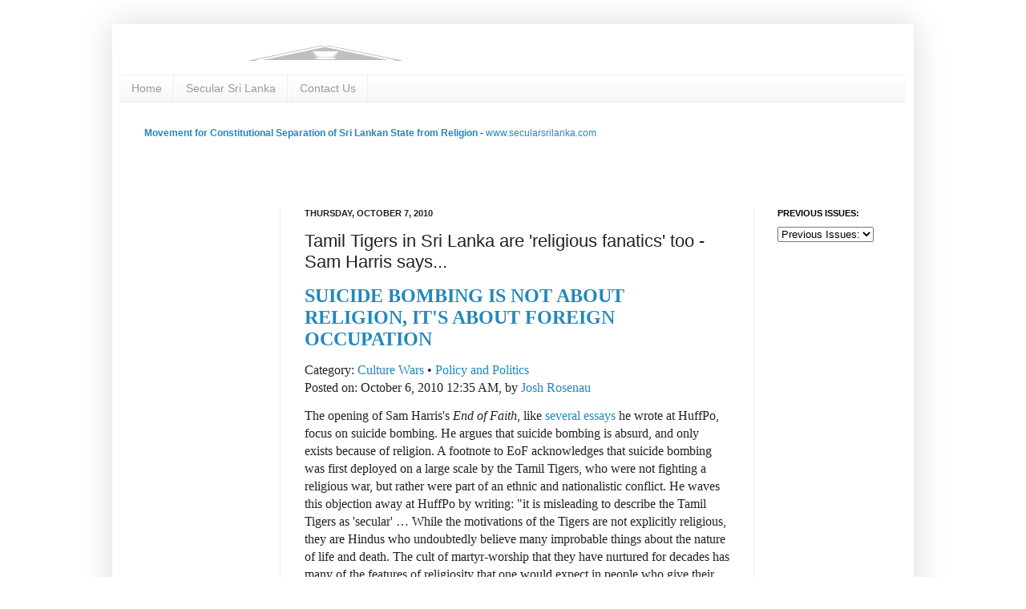

--- FILE ---
content_type: text/html; charset=UTF-8
request_url: http://news.secularsrilanka.com/2010/10/tamil-tigers-in-sri-lanka-are-religious.html
body_size: 22818
content:
<!DOCTYPE html>
<html class='v2' dir='ltr' lang='en'>
<head>
<link href='https://www.blogger.com/static/v1/widgets/335934321-css_bundle_v2.css' rel='stylesheet' type='text/css'/>
<meta content='width=1100' name='viewport'/>
<meta content='text/html; charset=UTF-8' http-equiv='Content-Type'/>
<meta content='blogger' name='generator'/>
<link href='http://news.secularsrilanka.com/favicon.ico' rel='icon' type='image/x-icon'/>
<link href='http://news.secularsrilanka.com/2010/10/tamil-tigers-in-sri-lanka-are-religious.html' rel='canonical'/>
<link rel="alternate" type="application/atom+xml" title="Secular Sri Lanka Post - Atom" href="http://news.secularsrilanka.com/feeds/posts/default" />
<link rel="alternate" type="application/rss+xml" title="Secular Sri Lanka Post - RSS" href="http://news.secularsrilanka.com/feeds/posts/default?alt=rss" />
<link rel="service.post" type="application/atom+xml" title="Secular Sri Lanka Post - Atom" href="https://www.blogger.com/feeds/5395205386283834611/posts/default" />

<link rel="alternate" type="application/atom+xml" title="Secular Sri Lanka Post - Atom" href="http://news.secularsrilanka.com/feeds/7806488578932111634/comments/default" />
<!--Can't find substitution for tag [blog.ieCssRetrofitLinks]-->
<meta content='http://news.secularsrilanka.com/2010/10/tamil-tigers-in-sri-lanka-are-religious.html' property='og:url'/>
<meta content='Tamil Tigers in Sri Lanka are &#39;religious fanatics&#39; too - Sam Harris says...' property='og:title'/>
<meta content='  Suicide bombing is not about religion, it&#39;s about foreign occupation   Category: Culture Wars  • Policy and Politics  Posted on: October 6...' property='og:description'/>
<title>Secular Sri Lanka Post: Tamil Tigers in Sri Lanka are 'religious fanatics' too - Sam Harris says...</title>
<style id='page-skin-1' type='text/css'><!--
/*
-----------------------------------------------
Blogger Template Style
Name:     Simple
Designer: Josh Peterson
URL:      www.noaesthetic.com
----------------------------------------------- */
#navbar-iframe { display: none !important;}
/* Variable definitions
====================
<Variable name="keycolor" description="Main Color" type="color" default="#66bbdd"/>
<Group description="Page Text" selector="body">
<Variable name="body.font" description="Font" type="font"
default="normal normal 12px Arial, Tahoma, Helvetica, FreeSans, sans-serif"/>
<Variable name="body.text.color" description="Text Color" type="color" default="#222222"/>
</Group>
<Group description="Backgrounds" selector=".body-fauxcolumns-outer">
<Variable name="body.background.color" description="Outer Background" type="color" default="#66bbdd"/>
<Variable name="content.background.color" description="Main Background" type="color" default="#ffffff"/>
<Variable name="header.background.color" description="Header Background" type="color" default="transparent"/>
</Group>
<Group description="Links" selector=".main-outer">
<Variable name="link.color" description="Link Color" type="color" default="#2288bb"/>
<Variable name="link.visited.color" description="Visited Color" type="color" default="#888888"/>
<Variable name="link.hover.color" description="Hover Color" type="color" default="#33aaff"/>
</Group>
<Group description="Blog Title" selector=".header h1">
<Variable name="header.font" description="Font" type="font"
default="normal normal 60px Arial, Tahoma, Helvetica, FreeSans, sans-serif"/>
<Variable name="header.text.color" description="Title Color" type="color" default="#3399bb" />
</Group>
<Group description="Blog Description" selector=".header .description">
<Variable name="description.text.color" description="Description Color" type="color"
default="#777777" />
</Group>
<Group description="Tabs Text" selector=".tabs-inner .widget li a">
<Variable name="tabs.font" description="Font" type="font"
default="normal normal 14px Arial, Tahoma, Helvetica, FreeSans, sans-serif"/>
<Variable name="tabs.text.color" description="Text Color" type="color" default="#999999"/>
<Variable name="tabs.selected.text.color" description="Selected Color" type="color" default="#000000"/>
</Group>
<Group description="Tabs Background" selector=".tabs-outer .PageList">
<Variable name="tabs.background.color" description="Background Color" type="color" default="#f5f5f5"/>
<Variable name="tabs.selected.background.color" description="Selected Color" type="color" default="#eeeeee"/>
</Group>
<Group description="Post Title" selector="h3.post-title, .comments h4">
<Variable name="post.title.font" description="Font" type="font"
default="normal normal 22px Arial, Tahoma, Helvetica, FreeSans, sans-serif"/>
</Group>
<Group description="Date Header" selector=".date-header">
<Variable name="date.header.color" description="Text Color" type="color"
default="#222222"/>
<Variable name="date.header.background.color" description="Background Color" type="color"
default="transparent"/>
</Group>
<Group description="Post Footer" selector=".post-footer">
<Variable name="post.footer.text.color" description="Text Color" type="color" default="#666666"/>
<Variable name="post.footer.background.color" description="Background Color" type="color"
default="#f9f9f9"/>
<Variable name="post.footer.border.color" description="Shadow Color" type="color" default="#eeeeee"/>
</Group>
<Group description="Gadgets" selector="h2">
<Variable name="widget.title.font" description="Title Font" type="font"
default="normal bold 11px Arial, Tahoma, Helvetica, FreeSans, sans-serif"/>
<Variable name="widget.title.text.color" description="Title Color" type="color" default="#000000"/>
<Variable name="widget.alternate.text.color" description="Alternate Color" type="color" default="#999999"/>
</Group>
<Group description="Images" selector=".main-inner">
<Variable name="image.background.color" description="Background Color" type="color" default="#ffffff"/>
<Variable name="image.border.color" description="Border Color" type="color" default="#eeeeee"/>
<Variable name="image.text.color" description="Caption Text Color" type="color" default="#222222"/>
</Group>
<Group description="Accents" selector=".content-inner">
<Variable name="body.rule.color" description="Separator Line Color" type="color" default="#eeeeee"/>
<Variable name="tabs.border.color" description="Tabs Border Color" type="color" default="#eeeeee"/>
</Group>
<Variable name="body.background" description="Body Background" type="background"
color="#ffffff" default="$(color) none repeat scroll top left"/>
<Variable name="body.background.override" description="Body Background Override" type="string" default=""/>
<Variable name="body.background.gradient.cap" description="Body Gradient Cap" type="url"
default="url(http://www.blogblog.com/1kt/simple/gradients_light.png)"/>
<Variable name="body.background.gradient.tile" description="Body Gradient Tile" type="url"
default="url(http://www.blogblog.com/1kt/simple/body_gradient_tile_light.png)"/>
<Variable name="content.background.color.selector" description="Content Background Color Selector" type="string" default=".content-inner"/>
<Variable name="content.padding" description="Content Padding" type="length" default="10px"/>
<Variable name="content.padding.horizontal" description="Content Horizontal Padding" type="length" default="10px"/>
<Variable name="content.shadow.spread" description="Content Shadow Spread" type="length" default="40px"/>
<Variable name="content.shadow.spread.webkit" description="Content Shadow Spread (WebKit)" type="length" default="5px"/>
<Variable name="content.shadow.spread.ie" description="Content Shadow Spread (IE)" type="length" default="10px"/>
<Variable name="main.border.width" description="Main Border Width" type="length" default="0"/>
<Variable name="header.background.gradient" description="Header Gradient" type="url" default="none"/>
<Variable name="header.shadow.offset.left" description="Header Shadow Offset Left" type="length" default="-1px"/>
<Variable name="header.shadow.offset.top" description="Header Shadow Offset Top" type="length" default="-1px"/>
<Variable name="header.shadow.spread" description="Header Shadow Spread" type="length" default="1px"/>
<Variable name="header.padding" description="Header Padding" type="length" default="30px"/>
<Variable name="header.border.size" description="Header Border Size" type="length" default="1px"/>
<Variable name="header.bottom.border.size" description="Header Bottom Border Size" type="length" default="1px"/>
<Variable name="header.border.horizontalsize" description="Header Horizontal Border Size" type="length" default="0"/>
<Variable name="description.text.size" description="Description Text Size" type="string" default="140%"/>
<Variable name="tabs.margin.top" description="Tabs Margin Top" type="length" default="0" />
<Variable name="tabs.margin.side" description="Tabs Side Margin" type="length" default="30px" />
<Variable name="tabs.background.gradient" description="Tabs Background Gradient" type="url"
default="url(http://www.blogblog.com/1kt/simple/gradients_light.png)"/>
<Variable name="tabs.border.width" description="Tabs Border Width" type="length" default="1px"/>
<Variable name="tabs.bevel.border.width" description="Tabs Bevel Border Width" type="length" default="1px"/>
<Variable name="date.header.padding" description="Date Header Padding" type="string" default="inherit"/>
<Variable name="date.header.letterspacing" description="Date Header Letter Spacing" type="string" default="inherit"/>
<Variable name="date.header.margin" description="Date Header Margin" type="string" default="inherit"/>
<Variable name="post.margin.bottom" description="Post Bottom Margin" type="length" default="25px"/>
<Variable name="image.border.small.size" description="Image Border Small Size" type="length" default="2px"/>
<Variable name="image.border.large.size" description="Image Border Large Size" type="length" default="5px"/>
<Variable name="page.width.selector" description="Page Width Selector" type="string" default=".region-inner"/>
<Variable name="page.width" description="Page Width" type="string" default="auto"/>
<Variable name="main.section.margin" description="Main Section Margin" type="length" default="15px"/>
<Variable name="main.padding" description="Main Padding" type="length" default="15px"/>
<Variable name="main.padding.top" description="Main Padding Top" type="length" default="30px"/>
<Variable name="main.padding.bottom" description="Main Padding Bottom" type="length" default="30px"/>
<Variable name="paging.background"
color="#ffffff"
description="Background of blog paging area" type="background"
default="transparent none no-repeat scroll top center"/>
<Variable name="footer.bevel" description="Bevel border length of footer" type="length" default="0"/>
<Variable name="mobile.background.overlay" description="Mobile Background Overlay" type="string"
default="transparent none repeat scroll top left"/>
<Variable name="mobile.background.size" description="Mobile Background Size" type="string" default="auto"/>
<Variable name="mobile.button.color" description="Mobile Button Color" type="color" default="#ffffff" />
<Variable name="startSide" description="Side where text starts in blog language" type="automatic" default="left"/>
<Variable name="endSide" description="Side where text ends in blog language" type="automatic" default="right"/>
*/
/* Content
----------------------------------------------- */
body {
font: normal normal 12px Arial, Tahoma, Helvetica, FreeSans, sans-serif;
color: #222222;
background: #ffffff none repeat scroll top left;
padding: 0 40px 40px 40px;
}
html body .region-inner {
min-width: 0;
max-width: 100%;
width: auto;
}
a:link {
text-decoration:none;
color: #2288bb;
}
a:visited {
text-decoration:none;
color: #888888;
}
a:hover {
text-decoration:underline;
color: #33aaff;
}
.body-fauxcolumn-outer .fauxcolumn-inner {
background: transparent url(http://www.blogblog.com/1kt/simple/body_gradient_tile_light.png) repeat scroll top left;
_background-image: none;
}
.body-fauxcolumn-outer .cap-top {
position: absolute;
z-index: 1;
height: 400px;
width: 100%;
background: #ffffff none repeat scroll top left;
}
.body-fauxcolumn-outer .cap-top .cap-left {
width: 100%;
background: transparent url(http://www.blogblog.com/1kt/simple/gradients_light.png) repeat-x scroll top left;
_background-image: none;
}
.content-outer {
-moz-box-shadow: 0 0 40px rgba(0, 0, 0, .15);
-webkit-box-shadow: 0 0 5px rgba(0, 0, 0, .15);
-goog-ms-box-shadow: 0 0 10px #333333;
box-shadow: 0 0 40px rgba(0, 0, 0, .15);
margin-bottom: 1px;
}
.content-inner {
padding: 10px 10px;
}
.content-inner {
background-color: #ffffff;
}
/* Header
----------------------------------------------- */
.header-outer {
background: transparent none repeat-x scroll 0 -400px;
_background-image: none;
}
.Header h1 {
font: normal normal 60px Arial, Tahoma, Helvetica, FreeSans, sans-serif;
color: #3399bb;
text-shadow: -1px -1px 1px rgba(0, 0, 0, .2);
}
.Header h1 a {
color: #3399bb;
}
.Header .description {
font-size: 140%;
color: #777777;
}
.header-inner .Header .titlewrapper {
padding: 22px 30px;
}
.header-inner .Header .descriptionwrapper {
padding: 0 30px;
}
/* Tabs
----------------------------------------------- */
.tabs-inner .section:first-child {
border-top: 1px solid #eeeeee;
}
.tabs-inner .section:first-child ul {
margin-top: -1px;
border-top: 1px solid #eeeeee;
border-left: 0 solid #eeeeee;
border-right: 0 solid #eeeeee;
}
.tabs-inner .widget ul {
background: #f5f5f5 url(http://www.blogblog.com/1kt/simple/gradients_light.png) repeat-x scroll 0 -800px;
_background-image: none;
border-bottom: 1px solid #eeeeee;
margin-top: 0;
margin-left: -30px;
margin-right: -30px;
}
.tabs-inner .widget li a {
display: inline-block;
padding: .6em 1em;
font: normal normal 14px Arial, Tahoma, Helvetica, FreeSans, sans-serif;
color: #999999;
border-left: 1px solid #ffffff;
border-right: 1px solid #eeeeee;
}
.tabs-inner .widget li:first-child a {
border-left: none;
}
.tabs-inner .widget li.selected a, .tabs-inner .widget li a:hover {
color: #000000;
background-color: #eeeeee;
text-decoration: none;
}
/* Columns
----------------------------------------------- */
.main-outer {
border-top: 0 solid #eeeeee;
}
.fauxcolumn-left-outer .fauxcolumn-inner {
border-right: 1px solid #eeeeee;
}
.fauxcolumn-right-outer .fauxcolumn-inner {
border-left: 1px solid #eeeeee;
}
/* Headings
----------------------------------------------- */
h2 {
margin: 0 0 1em 0;
font: normal bold 11px Arial, Tahoma, Helvetica, FreeSans, sans-serif;
color: #000000;
text-transform: uppercase;
}
/* Widgets
----------------------------------------------- */
.widget .zippy {
color: #999999;
text-shadow: 2px 2px 1px rgba(0, 0, 0, .1);
}
.widget .popular-posts ul {
list-style: none;
}
/* Posts
----------------------------------------------- */
.date-header span {
background-color: transparent;
color: #222222;
padding: inherit;
letter-spacing: inherit;
margin: inherit;
}
.main-inner {
padding-top: 30px;
padding-bottom: 30px;
}
.main-inner .column-center-inner {
padding: 0 15px;
}
.main-inner .column-center-inner .section {
margin: 0 15px;
}
.post {
margin: 0 0 25px 0;
}
h3.post-title, .comments h4 {
font: normal normal 22px Arial, Tahoma, Helvetica, FreeSans, sans-serif;
margin: .75em 0 0;
}
.post-body {
font-size: 110%;
line-height: 1.4;
position: relative;
}
.post-body img, .post-body .tr-caption-container, .Profile img, .Image img,
.BlogList .item-thumbnail img {
padding: 2px;
background: #ffffff;
border: 1px solid #eeeeee;
-moz-box-shadow: 1px 1px 5px rgba(0, 0, 0, .1);
-webkit-box-shadow: 1px 1px 5px rgba(0, 0, 0, .1);
box-shadow: 1px 1px 5px rgba(0, 0, 0, .1);
}
.post-body img, .post-body .tr-caption-container {
padding: 5px;
}
.post-body .tr-caption-container {
color: #222222;
}
.post-body .tr-caption-container img {
padding: 0;
background: transparent;
border: none;
-moz-box-shadow: 0 0 0 rgba(0, 0, 0, .1);
-webkit-box-shadow: 0 0 0 rgba(0, 0, 0, .1);
box-shadow: 0 0 0 rgba(0, 0, 0, .1);
}
.post-header {
margin: 0 0 1.5em;
line-height: 1.6;
font-size: 90%;
}
.post-footer {
margin: 20px -2px 0;
padding: 5px 10px;
color: #666666;
background-color: #f9f9f9;
border-bottom: 1px solid #eeeeee;
line-height: 1.6;
font-size: 90%;
}
#comments .comment-author {
padding-top: 1.5em;
border-top: 1px solid #eeeeee;
background-position: 0 1.5em;
}
#comments .comment-author:first-child {
padding-top: 0;
border-top: none;
}
.avatar-image-container {
margin: .2em 0 0;
}
#comments .avatar-image-container img {
border: 1px solid #eeeeee;
}
/* Comments
----------------------------------------------- */
.comments .comments-content .icon.blog-author {
background-repeat: no-repeat;
background-image: url([data-uri]);
}
.comments .comments-content .loadmore a {
border-top: 1px solid #999999;
border-bottom: 1px solid #999999;
}
.comments .comment-thread.inline-thread {
background-color: #f9f9f9;
}
.comments .continue {
border-top: 2px solid #999999;
}
/* Accents
---------------------------------------------- */
.section-columns td.columns-cell {
border-left: 1px solid #eeeeee;
}
.blog-pager {
background: transparent none no-repeat scroll top center;
}
.blog-pager-older-link, .home-link,
.blog-pager-newer-link {
background-color: #ffffff;
padding: 5px;
}
.footer-outer {
border-top: 0 dashed #bbbbbb;
}
/* Mobile
----------------------------------------------- */
body.mobile  {
background-size: auto;
}
.mobile .body-fauxcolumn-outer {
background: transparent none repeat scroll top left;
}
.mobile .body-fauxcolumn-outer .cap-top {
background-size: 100% auto;
}
.mobile .content-outer {
-webkit-box-shadow: 0 0 3px rgba(0, 0, 0, .15);
box-shadow: 0 0 3px rgba(0, 0, 0, .15);
padding: 0 40px;
}
body.mobile .AdSense {
margin: 0 -40px;
}
.mobile .tabs-inner .widget ul {
margin-left: 0;
margin-right: 0;
}
.mobile .post {
margin: 0;
}
.mobile .main-inner .column-center-inner .section {
margin: 0;
}
.mobile .date-header span {
padding: 0.1em 10px;
margin: 0 -10px;
}
.mobile h3.post-title {
margin: 0;
}
.mobile .blog-pager {
background: transparent none no-repeat scroll top center;
}
.mobile .footer-outer {
border-top: none;
}
.mobile .main-inner, .mobile .footer-inner {
background-color: #ffffff;
}
.mobile-index-contents {
color: #222222;
}
.mobile-link-button {
background-color: #2288bb;
}
.mobile-link-button a:link, .mobile-link-button a:visited {
color: #ffffff;
}
.mobile .tabs-inner .section:first-child {
border-top: none;
}
.mobile .tabs-inner .PageList .widget-content {
background-color: #eeeeee;
color: #000000;
border-top: 1px solid #eeeeee;
border-bottom: 1px solid #eeeeee;
}
.mobile .tabs-inner .PageList .widget-content .pagelist-arrow {
border-left: 1px solid #eeeeee;
}

--></style>
<style id='template-skin-1' type='text/css'><!--
body {
min-width: 1000px;
}
.content-outer, .content-fauxcolumn-outer, .region-inner {
min-width: 1000px;
max-width: 1000px;
_width: 1000px;
}
.main-inner .columns {
padding-left: 200px;
padding-right: 190px;
}
.main-inner .fauxcolumn-center-outer {
left: 200px;
right: 190px;
/* IE6 does not respect left and right together */
_width: expression(this.parentNode.offsetWidth -
parseInt("200px") -
parseInt("190px") + 'px');
}
.main-inner .fauxcolumn-left-outer {
width: 200px;
}
.main-inner .fauxcolumn-right-outer {
width: 190px;
}
.main-inner .column-left-outer {
width: 200px;
right: 100%;
margin-left: -200px;
}
.main-inner .column-right-outer {
width: 190px;
margin-right: -190px;
}
#layout {
min-width: 0;
}
#layout .content-outer {
min-width: 0;
width: 800px;
}
#layout .region-inner {
min-width: 0;
width: auto;
}
body#layout div.add_widget {
padding: 8px;
}
body#layout div.add_widget a {
margin-left: 32px;
}
--></style>
<link href='https://www.blogger.com/dyn-css/authorization.css?targetBlogID=5395205386283834611&amp;zx=1f3ad407-46dd-440e-94e5-3c09d5d416c9' media='none' onload='if(media!=&#39;all&#39;)media=&#39;all&#39;' rel='stylesheet'/><noscript><link href='https://www.blogger.com/dyn-css/authorization.css?targetBlogID=5395205386283834611&amp;zx=1f3ad407-46dd-440e-94e5-3c09d5d416c9' rel='stylesheet'/></noscript>
<meta name='google-adsense-platform-account' content='ca-host-pub-1556223355139109'/>
<meta name='google-adsense-platform-domain' content='blogspot.com'/>

</head>
<body class='loading'>
<div class='navbar section' id='navbar' name='Navbar'><div class='widget Navbar' data-version='1' id='Navbar1'><script type="text/javascript">
    function setAttributeOnload(object, attribute, val) {
      if(window.addEventListener) {
        window.addEventListener('load',
          function(){ object[attribute] = val; }, false);
      } else {
        window.attachEvent('onload', function(){ object[attribute] = val; });
      }
    }
  </script>
<div id="navbar-iframe-container"></div>
<script type="text/javascript" src="https://apis.google.com/js/platform.js"></script>
<script type="text/javascript">
      gapi.load("gapi.iframes:gapi.iframes.style.bubble", function() {
        if (gapi.iframes && gapi.iframes.getContext) {
          gapi.iframes.getContext().openChild({
              url: 'https://www.blogger.com/navbar/5395205386283834611?po\x3d7806488578932111634\x26origin\x3dhttp://news.secularsrilanka.com',
              where: document.getElementById("navbar-iframe-container"),
              id: "navbar-iframe"
          });
        }
      });
    </script><script type="text/javascript">
(function() {
var script = document.createElement('script');
script.type = 'text/javascript';
script.src = '//pagead2.googlesyndication.com/pagead/js/google_top_exp.js';
var head = document.getElementsByTagName('head')[0];
if (head) {
head.appendChild(script);
}})();
</script>
</div></div>
<div class='body-fauxcolumns'>
<div class='fauxcolumn-outer body-fauxcolumn-outer'>
<div class='cap-top'>
<div class='cap-left'></div>
<div class='cap-right'></div>
</div>
<div class='fauxborder-left'>
<div class='fauxborder-right'></div>
<div class='fauxcolumn-inner'>
</div>
</div>
<div class='cap-bottom'>
<div class='cap-left'></div>
<div class='cap-right'></div>
</div>
</div>
</div>
<div class='content'>
<div class='content-fauxcolumns'>
<div class='fauxcolumn-outer content-fauxcolumn-outer'>
<div class='cap-top'>
<div class='cap-left'></div>
<div class='cap-right'></div>
</div>
<div class='fauxborder-left'>
<div class='fauxborder-right'></div>
<div class='fauxcolumn-inner'>
</div>
</div>
<div class='cap-bottom'>
<div class='cap-left'></div>
<div class='cap-right'></div>
</div>
</div>
</div>
<div class='content-outer'>
<div class='content-cap-top cap-top'>
<div class='cap-left'></div>
<div class='cap-right'></div>
</div>
<div class='fauxborder-left content-fauxborder-left'>
<div class='fauxborder-right content-fauxborder-right'></div>
<div class='content-inner'>
<header>
<div class='header-outer'>
<div class='header-cap-top cap-top'>
<div class='cap-left'></div>
<div class='cap-right'></div>
</div>
<div class='fauxborder-left header-fauxborder-left'>
<div class='fauxborder-right header-fauxborder-right'></div>
<div class='region-inner header-inner'>
<div class='header section' id='header' name='Header'><div class='widget Header' data-version='1' id='Header1'>
<div id='header-inner'>
<a href='http://news.secularsrilanka.com/' style='display: block'>
<img alt='Secular Sri Lanka Post' height='53px; ' id='Header1_headerimg' src='http://4.bp.blogspot.com/_fSAglBc0O2o/TGBWARyEoLI/AAAAAAAAADw/anvyQqrqKsM/ssl+logo2.JPG' style='display: block' width='512px; '/>
</a>
</div>
</div></div>
</div>
</div>
<div class='header-cap-bottom cap-bottom'>
<div class='cap-left'></div>
<div class='cap-right'></div>
</div>
</div>
</header>
<div class='tabs-outer'>
<div class='tabs-cap-top cap-top'>
<div class='cap-left'></div>
<div class='cap-right'></div>
</div>
<div class='fauxborder-left tabs-fauxborder-left'>
<div class='fauxborder-right tabs-fauxborder-right'></div>
<div class='region-inner tabs-inner'>
<div class='tabs section' id='crosscol' name='Cross-Column'><div class='widget PageList' data-version='1' id='PageList1'>
<h2>Pages</h2>
<div class='widget-content'>
<ul>
<li>
<a href='http://news.secularsrilanka.com/'>Home</a>
</li>
<li>
<a href='http://news.secularsrilanka.com/p/secular-sri-lanka.html'>Secular Sri Lanka</a>
</li>
<li>
<a href='http://news.secularsrilanka.com/p/contact-us.html'>Contact Us</a>
</li>
</ul>
<div class='clear'></div>
</div>
</div><div class='widget Text' data-version='1' id='Text1'>
<h2 class='title'>Sri Lanka's News Portal for Secularism, Humanism, Science and Reason</h2>
<div class='widget-content'>
<b><span class="Apple-style-span" style="color: rgb(102, 102, 102);"><a href="http://www.secularsrilanka.com/"><blockquote></blockquote><blockquote></blockquote><blockquote></blockquote><blockquote></blockquote>Movement for Constitutional Separation of Sri Lankan State from Religion</a></span></b> - <a href="http://www.secularsrilanka.com/">www.secularsrilanka.com</a><br/><div><br/></div><blockquote></blockquote><br/><blockquote></blockquote>
</div>
<div class='clear'></div>
</div></div>
<div class='tabs no-items section' id='crosscol-overflow' name='Cross-Column 2'></div>
</div>
</div>
<div class='tabs-cap-bottom cap-bottom'>
<div class='cap-left'></div>
<div class='cap-right'></div>
</div>
</div>
<div class='main-outer'>
<div class='main-cap-top cap-top'>
<div class='cap-left'></div>
<div class='cap-right'></div>
</div>
<div class='fauxborder-left main-fauxborder-left'>
<div class='fauxborder-right main-fauxborder-right'></div>
<div class='region-inner main-inner'>
<div class='columns fauxcolumns'>
<div class='fauxcolumn-outer fauxcolumn-center-outer'>
<div class='cap-top'>
<div class='cap-left'></div>
<div class='cap-right'></div>
</div>
<div class='fauxborder-left'>
<div class='fauxborder-right'></div>
<div class='fauxcolumn-inner'>
</div>
</div>
<div class='cap-bottom'>
<div class='cap-left'></div>
<div class='cap-right'></div>
</div>
</div>
<div class='fauxcolumn-outer fauxcolumn-left-outer'>
<div class='cap-top'>
<div class='cap-left'></div>
<div class='cap-right'></div>
</div>
<div class='fauxborder-left'>
<div class='fauxborder-right'></div>
<div class='fauxcolumn-inner'>
</div>
</div>
<div class='cap-bottom'>
<div class='cap-left'></div>
<div class='cap-right'></div>
</div>
</div>
<div class='fauxcolumn-outer fauxcolumn-right-outer'>
<div class='cap-top'>
<div class='cap-left'></div>
<div class='cap-right'></div>
</div>
<div class='fauxborder-left'>
<div class='fauxborder-right'></div>
<div class='fauxcolumn-inner'>
</div>
</div>
<div class='cap-bottom'>
<div class='cap-left'></div>
<div class='cap-right'></div>
</div>
</div>
<!-- corrects IE6 width calculation -->
<div class='columns-inner'>
<div class='column-center-outer'>
<div class='column-center-inner'>
<div class='main section' id='main' name='Main'><div class='widget Blog' data-version='1' id='Blog1'>
<div class='blog-posts hfeed'>

          <div class="date-outer">
        
<h2 class='date-header'><span>Thursday, October 7, 2010</span></h2>

          <div class="date-posts">
        
<div class='post-outer'>
<div class='post hentry'>
<a name='7806488578932111634'></a>
<h3 class='post-title entry-title'>
Tamil Tigers in Sri Lanka are 'religious fanatics' too - Sam Harris says...
</h3>
<div class='post-header'>
<div class='post-header-line-1'></div>
</div>
<div class='post-body entry-content' id='post-body-7806488578932111634'>
<div class=Section1>  <h2><b><font size=5 face="Times New Roman"><span lang=EN style='font-size:18.0pt'><a href="http://scienceblogs.com/tfk/2010/10/suicide_bombing_is_not_about_r.php">Suicide bombing is not about religion, it's about foreign occupation</a><o:p></o:p></span></font></b></h2>  <p class=categories><font size=3 face="Times New Roman"><span lang=EN style='font-size:12.0pt'>Category: <a href="http://scienceblogs.com/tfk/culture_wars/">Culture Wars</a> &#8226; <a href="http://scienceblogs.com/tfk/policy_and_politics/">Policy and Politics</a><br> Posted on: October 6, 2010 12:35 AM, by <a href="http://scienceblogs.com/tfk">Josh Rosenau</a> <o:p></o:p></span></font></p>  <p><font size=3 face="Times New Roman"><span lang=EN style='font-size:12.0pt'>The opening of Sam Harris's <em><i><font face="Times New Roman">End of Faith</font></i></em>, like <a href="http://www.huffingtonpost.com/sam-harris/bombing-our-illusions_b_8615.html">several</a> <a href="http://www.huffingtonpost.com/sam-harris/bombing-our-illusions-ii_b_8683.html">essays</a> he wrote at HuffPo, focus on suicide bombing. He argues that suicide bombing is absurd, and only exists because of religion. A footnote to EoF acknowledges that suicide bombing was first deployed on a large scale by the Tamil Tigers, who were not fighting a religious war, but rather were part of an ethnic and nationalistic conflict. He waves this objection away at HuffPo by writing: &quot;it is misleading to describe the Tamil Tigers as 'secular' &#8230; While the motivations of the Tigers are not explicitly religious, they are Hindus who undoubtedly believe many improbable things about the nature of life and death. The cult of martyr-worship that they have nurtured for decades has many of the features of religiosity that one would expect in people who give their lives so easily for a cause.&quot; In other words, they aren't motivated by religion, but their longstanding ethnic/nationalistic war has produced something just like religion even though it isn't actually religion. Therefore religion is still the problem. To say this style of argument is exactly what Popper derided as unfalsifiable in communism and Freudianism does Marx and Freud a disservice.<o:p></o:p></span></font></p>  <p><font size=3 face="Times New Roman"><span lang=EN style='font-size:12.0pt'>In that same essay, he handwaves away research by <st1:place w:st="on"><st1:PlaceType  w:st="on">University</st1:PlaceType> of <st1:PlaceName w:st="on">Chicago</st1:PlaceName></st1:place> political scientist Robert Pape, who has maintained a long-term research project on the origins of suicide bombing and the means of preventing it. Harris dismisses that research by arguing: &quot;Pape seems unable to imagine what it would be like to actually believe what millions of Muslims profess to believe.&quot; But Sam Harris apparently does know what it would be like, and he's appalled enough to consider pre-emptive nuclear strikes against Islamist regimes. This untestable mental model of how Muslims <em><i><font face="Times New Roman">really</font></i></em> feel is sufficient evidence to dismiss the results of peer reviewed research.<o:p></o:p></span></font></p>  <p><font size=3 face="Times New Roman"><span lang=EN style='font-size:12.0pt'>Alas for Harris, Pape actually takes science seriously, and has continued his work, and here's the headline (probably not written by Pape himself or by co-author James Feldman, professor emeritus of the Air Force Institute of Technology and the School of Advanced Airpower Studies) for his latest book on the subject: <a href="http://www.eurekalert.org/pub_releases/2010-10/uoc-hte100410.php">How to end suicide bombings: The problem is not Islam, but lengthy military occupations</a>. The press release about the book explains:<o:p></o:p></span></font></p>  <p class=MsoNormal><font size=3 face="Times New Roman"><span lang=EN style='font-size:12.0pt'>Despite a popular belief that suicide terrorism is the result of religious fanaticism, such bombings are really a calculated response to occupations by outsiders, according to research in a new book, <em><i><font face="Times New Roman">Cutting the Fuse: The Explosion of Global Suicide Terrorism and How to Stop It</font></i></em>. The book examines exhaustive data on suicide attacks since 1980 in the Middle East, <st1:country-region w:st="on">Chechnya</st1:country-region>, <st1:country-region w:st="on"><st1:place w:st="on">Sri Lanka</st1:place></st1:country-region> and around the world. <o:p></o:p></span></font></p>  <p><font size=3 face="Times New Roman"><span lang=EN style='font-size:12.0pt'>The data show that the best way to reduce suicide bombings in <st1:country-region w:st="on">Afghanistan</st1:country-region> or <st1:country-region w:st="on"><st1:place  w:st="on">Iraq</st1:place></st1:country-region> is not to condemn Islamic extremism, but to end foreign occupations as quickly as possible, Pape claims. &#8230;<o:p></o:p></span></font></p>  <p><font size=3 face="Times New Roman"><span lang=EN style='font-size:12.0pt'>The central problem is that leaders in the <st1:country-region w:st="on">United  States</st1:country-region> have constructed a narrative that identified the threat as coming from Islamic extremists who hate the <st1:country-region w:st="on"><st1:place w:st="on">United States</st1:place></st1:country-region>. That explanation led to the invasions, occupations and eventual efforts to establish democratic regimes, something that requires a heavy military presence, the authors explained.<o:p></o:p></span></font></p>  <p><font size=3 face="Times New Roman"><span lang=EN style='font-size:12.0pt'>&quot;But we now have strong evidence that the narrative &#8212; that suicide terrorism is prompted by Islamic fundamentalism &#8212; is not true,&quot; Pape said. Despite some military success, suicide terrorism has continued, Pape said.<o:p></o:p></span></font></p>  <p class=MsoNormal><font size=3 face="Times New Roman"><span lang=EN style='font-size:12.0pt'><a href="http://www.press.uchicago.edu/Misc/Chicago/645605.html">An excerpt from the book rightly notes that</a>, while suicide bombers come from multiple religions, from both fundamentalist and secularist wings of those religions, the common theme is blindingly obvious: <o:p></o:p></span></font></p>  <p class=MsoNormal><font size=3 face="Times New Roman"><span lang=EN style='font-size:12.0pt'>From <st1:country-region w:st="on">Lebanon</st1:country-region> to <st1:country-region w:st="on">Sri Lanka</st1:country-region> to the West Bank to <st1:country-region w:st="on"><st1:place w:st="on">Chechnya</st1:place></st1:country-region>, the central goal of every suicide terrorist campaign has been to resist military occupation by a democracy.<o:p></o:p></span></font></p>  <p class=MsoNormal><font size=3 face="Times New Roman"><span lang=EN style='font-size:12.0pt'>Building on what they claim to be a complete database of suicide bombings since 1980, the researchers show: <o:p></o:p></span></font></p>  <p class=MsoNormal><font size=3 face="Times New Roman"><span lang=EN style='font-size:12.0pt'>The stationing of foreign combat forces (ground and tactical air force units) on territory that terrorists prize accounts for 87% of the over 1,800 suicide terrorist attacks around the world since 2004. The occupation of <st1:country-region w:st="on">Pakistan</st1:country-region>&#8217;s western tribal regions by local combat forces allied to American military forces stationed across the border in <st1:country-region w:st="on"><st1:place  w:st="on">Afghanistan</st1:place></st1:country-region> accounts for another 12%. Further, the timing of the deployment of combat forces threatening territory the terrorists prize accounts for the onset of all eight major suicide terrorist campaigns between 1980 and 2009, which together comprise 96% of the 2,188 attacks during that period. Simply put, military occupation accounts for nearly all suicide terrorism around the world since 1980. For this finding to be wrong, our research team would have had to miss hundreds of suicide attacks during this period, which is unlikely as readers can judge for themselves by reviewing the database of suicide attacks available online at <a href="http://cpost.uchicago.edu">cpost.uchicago.edu</a>.<o:p></o:p></span></font></p>  <p class=MsoNormal><font size=3 face="Times New Roman"><span lang=EN style='font-size:12.0pt'>As further evidence that it is occupation, not simply nationalism or religion, which drives suicide bombing, the authors observe: <o:p></o:p></span></font></p>  <p class=MsoNormal><font size=3 face="Times New Roman"><span lang=EN style='font-size:12.0pt'>as <st1:country-region w:st="on">Israel</st1:country-region> withdrew combat forces from <st1:City w:st="on">Gaza</st1:City> and large parts of the West Bank and relied on defensive measures such as the &#8220;wall&#8221; in 2004 and as the <st1:country-region w:st="on">United  States</st1:country-region> and its allies drew down the total number of combat forces from <st1:country-region w:st="on"><st1:place w:st="on">Iraq</st1:place></st1:country-region> after January 2008, suicide terrorism in both conflicts substantially declined.<o:p></o:p></span></font></p>  <p class=MsoNormal><font size=3 face="Times New Roman"><span lang=EN style='font-size:12.0pt'>In other words, this is a view with substantial empirical support, and well-grounded in the extant theory of political science. Against this, all Harris can offer are a set of remarkably vagile goalposts. As Pape and Feldman write: &quot;when moral posturing comes to replace reasoned assessment of data and dispassionate consideration of the causes of a phenomenon, we may end up with a visceral response rather than an effective plan of action to protect those we care about.&quot; <o:p></o:p></span></font></p>  <p><font size=3 face="Times New Roman"><span lang=EN style='font-size:12.0pt'>Harris somehow seems to think that visceral reactions are the same as scientific evidence, and tries to build a science of morality on such gut feelings. This is a bit problematic.<o:p></o:p></span></font></p>  <p class=MsoNormal><font size=2 face=Arial><span style='font-size:10.0pt; font-family:Arial'><o:p>&nbsp;</o:p></span></font></p>  </div>  
<div style='clear: both;'></div>
</div>
<div class='post-footer'>
<div class='post-footer-line post-footer-line-1'><span class='post-timestamp'>
at
<a class='timestamp-link' href='http://news.secularsrilanka.com/2010/10/tamil-tigers-in-sri-lanka-are-religious.html' rel='bookmark' title='permanent link'><abbr class='published' title='2010-10-07T20:57:00+05:30'>8:57&#8239;PM</abbr></a>
</span>
<span class='post-comment-link'>
</span>
<span class='post-icons'>
<span class='item-action'>
<a href='https://www.blogger.com/email-post/5395205386283834611/7806488578932111634' title='Email Post'>
<img alt='' class='icon-action' height='13' src='http://img1.blogblog.com/img/icon18_email.gif' width='18'/>
</a>
</span>
<span class='item-control blog-admin pid-246117506'>
<a href='https://www.blogger.com/post-edit.g?blogID=5395205386283834611&postID=7806488578932111634&from=pencil' title='Edit Post'>
<img alt='' class='icon-action' height='18' src='https://resources.blogblog.com/img/icon18_edit_allbkg.gif' width='18'/>
</a>
</span>
</span>
<div class='post-share-buttons goog-inline-block'>
<a class='goog-inline-block share-button sb-email' href='https://www.blogger.com/share-post.g?blogID=5395205386283834611&postID=7806488578932111634&target=email' target='_blank' title='Email This'><span class='share-button-link-text'>Email This</span></a><a class='goog-inline-block share-button sb-blog' href='https://www.blogger.com/share-post.g?blogID=5395205386283834611&postID=7806488578932111634&target=blog' onclick='window.open(this.href, "_blank", "height=270,width=475"); return false;' target='_blank' title='BlogThis!'><span class='share-button-link-text'>BlogThis!</span></a><a class='goog-inline-block share-button sb-twitter' href='https://www.blogger.com/share-post.g?blogID=5395205386283834611&postID=7806488578932111634&target=twitter' target='_blank' title='Share to X'><span class='share-button-link-text'>Share to X</span></a><a class='goog-inline-block share-button sb-facebook' href='https://www.blogger.com/share-post.g?blogID=5395205386283834611&postID=7806488578932111634&target=facebook' onclick='window.open(this.href, "_blank", "height=430,width=640"); return false;' target='_blank' title='Share to Facebook'><span class='share-button-link-text'>Share to Facebook</span></a><a class='goog-inline-block share-button sb-pinterest' href='https://www.blogger.com/share-post.g?blogID=5395205386283834611&postID=7806488578932111634&target=pinterest' target='_blank' title='Share to Pinterest'><span class='share-button-link-text'>Share to Pinterest</span></a>
</div>
<span class='post-backlinks post-comment-link'>
</span>
</div>
<div class='post-footer-line post-footer-line-2'></div>
<div class='post-footer-line post-footer-line-3'></div>
</div>
</div>
<div class='comments' id='comments'>
<a name='comments'></a>
<h4>No comments:</h4>
<div id='Blog1_comments-block-wrapper'>
<dl class='avatar-comment-indent' id='comments-block'>
</dl>
</div>
<p class='comment-footer'>
<div class='comment-form'>
<a name='comment-form'></a>
<h4 id='comment-post-message'>Post a Comment</h4>
<p>
</p>
<a href='https://www.blogger.com/comment/frame/5395205386283834611?po=7806488578932111634&hl=en&saa=85391&origin=http://news.secularsrilanka.com' id='comment-editor-src'></a>
<iframe allowtransparency='true' class='blogger-iframe-colorize blogger-comment-from-post' frameborder='0' height='410px' id='comment-editor' name='comment-editor' src='' width='100%'></iframe>
<script src='https://www.blogger.com/static/v1/jsbin/2830521187-comment_from_post_iframe.js' type='text/javascript'></script>
<script type='text/javascript'>
      BLOG_CMT_createIframe('https://www.blogger.com/rpc_relay.html');
    </script>
</div>
</p>
</div>
</div>

        </div></div>
      
</div>
<div class='blog-pager' id='blog-pager'>
<span id='blog-pager-newer-link'>
<a class='blog-pager-newer-link' href='http://news.secularsrilanka.com/2010/10/international-senate-committee-should.html' id='Blog1_blog-pager-newer-link' title='Newer Post'>Newer Post</a>
</span>
<span id='blog-pager-older-link'>
<a class='blog-pager-older-link' href='http://news.secularsrilanka.com/2010/10/religion-and-suicide-patchy-global.html' id='Blog1_blog-pager-older-link' title='Older Post'>Older Post</a>
</span>
<a class='home-link' href='http://news.secularsrilanka.com/'>Home</a>
</div>
<div class='clear'></div>
<div class='post-feeds'>
<div class='feed-links'>
Subscribe to:
<a class='feed-link' href='http://news.secularsrilanka.com/feeds/7806488578932111634/comments/default' target='_blank' type='application/atom+xml'>Post Comments (Atom)</a>
</div>
</div>
</div><div class='widget Feed' data-version='1' id='Feed21'>
<h2>Secular Sri Lanka Post News Headlines</h2>
<div class='widget-content' id='Feed21_feedItemListDisplay'>
<span style='filter: alpha(25); opacity: 0.25;'>
<a href='http://feeds.feedburner.com/SecularSriLanka-News'>Loading...</a>
</span>
</div>
<div class='clear'></div>
</div><div class='widget Feed' data-version='1' id='Feed22'>
<h2>Secular News Daily</h2>
<div class='widget-content' id='Feed22_feedItemListDisplay'>
<span style='filter: alpha(25); opacity: 0.25;'>
<a href='http://feeds.feedburner.com/paliban/RDkF?format=xml'>Loading...</a>
</span>
</div>
<div class='clear'></div>
</div></div>
</div>
</div>
<div class='column-left-outer'>
<div class='column-left-inner'>
<aside>
<div class='sidebar no-items section' id='sidebar-left-1'></div>
</aside>
</div>
</div>
<div class='column-right-outer'>
<div class='column-right-inner'>
<aside>
<div class='sidebar section' id='sidebar-right-1'><div class='widget BlogArchive' data-version='1' id='BlogArchive1'>
<h2>Previous Issues:</h2>
<div class='widget-content'>
<div id='ArchiveList'>
<div id='BlogArchive1_ArchiveList'>
<select id='BlogArchive1_ArchiveMenu'>
<option value=''>Previous Issues:</option>
<option value='http://news.secularsrilanka.com/2024_09_29_archive.html'>Sep 29 (2)</option>
<option value='http://news.secularsrilanka.com/2023_06_02_archive.html'>Jun 02 (1)</option>
<option value='http://news.secularsrilanka.com/2022_08_18_archive.html'>Aug 18 (1)</option>
<option value='http://news.secularsrilanka.com/2017_09_01_archive.html'>Sep 01 (1)</option>
<option value='http://news.secularsrilanka.com/2016_08_03_archive.html'>Aug 03 (1)</option>
<option value='http://news.secularsrilanka.com/2016_04_05_archive.html'>Apr 05 (1)</option>
<option value='http://news.secularsrilanka.com/2016_03_23_archive.html'>Mar 23 (1)</option>
<option value='http://news.secularsrilanka.com/2016_03_02_archive.html'>Mar 02 (1)</option>
<option value='http://news.secularsrilanka.com/2015_12_31_archive.html'>Dec 31 (1)</option>
<option value='http://news.secularsrilanka.com/2015_11_01_archive.html'>Nov 01 (1)</option>
<option value='http://news.secularsrilanka.com/2015_10_25_archive.html'>Oct 25 (1)</option>
<option value='http://news.secularsrilanka.com/2015_04_17_archive.html'>Apr 17 (1)</option>
<option value='http://news.secularsrilanka.com/2015_04_16_archive.html'>Apr 16 (1)</option>
<option value='http://news.secularsrilanka.com/2015_02_19_archive.html'>Feb 19 (1)</option>
<option value='http://news.secularsrilanka.com/2015_01_28_archive.html'>Jan 28 (1)</option>
<option value='http://news.secularsrilanka.com/2013_10_07_archive.html'>Oct 07 (1)</option>
<option value='http://news.secularsrilanka.com/2013_09_25_archive.html'>Sep 25 (1)</option>
<option value='http://news.secularsrilanka.com/2013_08_24_archive.html'>Aug 24 (1)</option>
<option value='http://news.secularsrilanka.com/2012_12_20_archive.html'>Dec 20 (1)</option>
<option value='http://news.secularsrilanka.com/2012_11_04_archive.html'>Nov 04 (1)</option>
<option value='http://news.secularsrilanka.com/2012_11_01_archive.html'>Nov 01 (1)</option>
<option value='http://news.secularsrilanka.com/2012_10_31_archive.html'>Oct 31 (2)</option>
<option value='http://news.secularsrilanka.com/2012_09_22_archive.html'>Sep 22 (1)</option>
<option value='http://news.secularsrilanka.com/2012_09_18_archive.html'>Sep 18 (1)</option>
<option value='http://news.secularsrilanka.com/2012_07_23_archive.html'>Jul 23 (1)</option>
<option value='http://news.secularsrilanka.com/2012_07_17_archive.html'>Jul 17 (1)</option>
<option value='http://news.secularsrilanka.com/2012_07_12_archive.html'>Jul 12 (1)</option>
<option value='http://news.secularsrilanka.com/2012_07_04_archive.html'>Jul 04 (1)</option>
<option value='http://news.secularsrilanka.com/2012_06_28_archive.html'>Jun 28 (2)</option>
<option value='http://news.secularsrilanka.com/2012_05_19_archive.html'>May 19 (1)</option>
<option value='http://news.secularsrilanka.com/2012_05_16_archive.html'>May 16 (1)</option>
<option value='http://news.secularsrilanka.com/2012_05_12_archive.html'>May 12 (1)</option>
<option value='http://news.secularsrilanka.com/2012_05_08_archive.html'>May 08 (2)</option>
<option value='http://news.secularsrilanka.com/2012_05_01_archive.html'>May 01 (1)</option>
<option value='http://news.secularsrilanka.com/2012_04_20_archive.html'>Apr 20 (1)</option>
<option value='http://news.secularsrilanka.com/2012_04_05_archive.html'>Apr 05 (1)</option>
<option value='http://news.secularsrilanka.com/2012_03_28_archive.html'>Mar 28 (3)</option>
<option value='http://news.secularsrilanka.com/2012_02_25_archive.html'>Feb 25 (1)</option>
<option value='http://news.secularsrilanka.com/2012_01_31_archive.html'>Jan 31 (2)</option>
<option value='http://news.secularsrilanka.com/2012_01_26_archive.html'>Jan 26 (1)</option>
<option value='http://news.secularsrilanka.com/2012_01_17_archive.html'>Jan 17 (1)</option>
<option value='http://news.secularsrilanka.com/2011_12_15_archive.html'>Dec 15 (2)</option>
<option value='http://news.secularsrilanka.com/2011_11_09_archive.html'>Nov 09 (1)</option>
<option value='http://news.secularsrilanka.com/2011_09_09_archive.html'>Sep 09 (1)</option>
<option value='http://news.secularsrilanka.com/2011_06_30_archive.html'>Jun 30 (1)</option>
<option value='http://news.secularsrilanka.com/2011_06_29_archive.html'>Jun 29 (2)</option>
<option value='http://news.secularsrilanka.com/2011_05_25_archive.html'>May 25 (1)</option>
<option value='http://news.secularsrilanka.com/2011_05_11_archive.html'>May 11 (1)</option>
<option value='http://news.secularsrilanka.com/2011_04_24_archive.html'>Apr 24 (1)</option>
<option value='http://news.secularsrilanka.com/2011_04_14_archive.html'>Apr 14 (1)</option>
<option value='http://news.secularsrilanka.com/2011_04_12_archive.html'>Apr 12 (1)</option>
<option value='http://news.secularsrilanka.com/2011_04_10_archive.html'>Apr 10 (1)</option>
<option value='http://news.secularsrilanka.com/2011_04_09_archive.html'>Apr 09 (1)</option>
<option value='http://news.secularsrilanka.com/2011_04_07_archive.html'>Apr 07 (1)</option>
<option value='http://news.secularsrilanka.com/2011_04_06_archive.html'>Apr 06 (1)</option>
<option value='http://news.secularsrilanka.com/2011_03_29_archive.html'>Mar 29 (1)</option>
<option value='http://news.secularsrilanka.com/2011_03_27_archive.html'>Mar 27 (3)</option>
<option value='http://news.secularsrilanka.com/2011_03_25_archive.html'>Mar 25 (1)</option>
<option value='http://news.secularsrilanka.com/2011_03_24_archive.html'>Mar 24 (1)</option>
<option value='http://news.secularsrilanka.com/2011_03_19_archive.html'>Mar 19 (1)</option>
<option value='http://news.secularsrilanka.com/2011_03_11_archive.html'>Mar 11 (1)</option>
<option value='http://news.secularsrilanka.com/2011_03_08_archive.html'>Mar 08 (1)</option>
<option value='http://news.secularsrilanka.com/2011_03_05_archive.html'>Mar 05 (1)</option>
<option value='http://news.secularsrilanka.com/2011_02_26_archive.html'>Feb 26 (1)</option>
<option value='http://news.secularsrilanka.com/2011_02_23_archive.html'>Feb 23 (1)</option>
<option value='http://news.secularsrilanka.com/2011_02_22_archive.html'>Feb 22 (1)</option>
<option value='http://news.secularsrilanka.com/2011_02_21_archive.html'>Feb 21 (1)</option>
<option value='http://news.secularsrilanka.com/2011_02_20_archive.html'>Feb 20 (1)</option>
<option value='http://news.secularsrilanka.com/2011_02_19_archive.html'>Feb 19 (2)</option>
<option value='http://news.secularsrilanka.com/2011_02_14_archive.html'>Feb 14 (3)</option>
<option value='http://news.secularsrilanka.com/2011_02_12_archive.html'>Feb 12 (2)</option>
<option value='http://news.secularsrilanka.com/2011_02_11_archive.html'>Feb 11 (1)</option>
<option value='http://news.secularsrilanka.com/2011_02_10_archive.html'>Feb 10 (2)</option>
<option value='http://news.secularsrilanka.com/2011_02_08_archive.html'>Feb 08 (1)</option>
<option value='http://news.secularsrilanka.com/2011_02_07_archive.html'>Feb 07 (1)</option>
<option value='http://news.secularsrilanka.com/2011_02_04_archive.html'>Feb 04 (1)</option>
<option value='http://news.secularsrilanka.com/2011_01_28_archive.html'>Jan 28 (1)</option>
<option value='http://news.secularsrilanka.com/2011_01_27_archive.html'>Jan 27 (1)</option>
<option value='http://news.secularsrilanka.com/2011_01_20_archive.html'>Jan 20 (3)</option>
<option value='http://news.secularsrilanka.com/2011_01_19_archive.html'>Jan 19 (1)</option>
<option value='http://news.secularsrilanka.com/2011_01_17_archive.html'>Jan 17 (1)</option>
<option value='http://news.secularsrilanka.com/2011_01_16_archive.html'>Jan 16 (1)</option>
<option value='http://news.secularsrilanka.com/2011_01_12_archive.html'>Jan 12 (1)</option>
<option value='http://news.secularsrilanka.com/2011_01_10_archive.html'>Jan 10 (1)</option>
<option value='http://news.secularsrilanka.com/2011_01_08_archive.html'>Jan 08 (2)</option>
<option value='http://news.secularsrilanka.com/2010_12_31_archive.html'>Dec 31 (1)</option>
<option value='http://news.secularsrilanka.com/2010_12_20_archive.html'>Dec 20 (1)</option>
<option value='http://news.secularsrilanka.com/2010_12_03_archive.html'>Dec 03 (1)</option>
<option value='http://news.secularsrilanka.com/2010_12_02_archive.html'>Dec 02 (1)</option>
<option value='http://news.secularsrilanka.com/2010_12_01_archive.html'>Dec 01 (1)</option>
<option value='http://news.secularsrilanka.com/2010_11_30_archive.html'>Nov 30 (2)</option>
<option value='http://news.secularsrilanka.com/2010_11_29_archive.html'>Nov 29 (4)</option>
<option value='http://news.secularsrilanka.com/2010_11_27_archive.html'>Nov 27 (1)</option>
<option value='http://news.secularsrilanka.com/2010_11_26_archive.html'>Nov 26 (1)</option>
<option value='http://news.secularsrilanka.com/2010_11_24_archive.html'>Nov 24 (1)</option>
<option value='http://news.secularsrilanka.com/2010_11_22_archive.html'>Nov 22 (3)</option>
<option value='http://news.secularsrilanka.com/2010_11_20_archive.html'>Nov 20 (1)</option>
<option value='http://news.secularsrilanka.com/2010_11_18_archive.html'>Nov 18 (1)</option>
<option value='http://news.secularsrilanka.com/2010_11_12_archive.html'>Nov 12 (1)</option>
<option value='http://news.secularsrilanka.com/2010_11_11_archive.html'>Nov 11 (1)</option>
<option value='http://news.secularsrilanka.com/2010_11_10_archive.html'>Nov 10 (2)</option>
<option value='http://news.secularsrilanka.com/2010_11_09_archive.html'>Nov 09 (2)</option>
<option value='http://news.secularsrilanka.com/2010_11_08_archive.html'>Nov 08 (2)</option>
<option value='http://news.secularsrilanka.com/2010_11_07_archive.html'>Nov 07 (2)</option>
<option value='http://news.secularsrilanka.com/2010_11_06_archive.html'>Nov 06 (1)</option>
<option value='http://news.secularsrilanka.com/2010_11_04_archive.html'>Nov 04 (2)</option>
<option value='http://news.secularsrilanka.com/2010_11_01_archive.html'>Nov 01 (1)</option>
<option value='http://news.secularsrilanka.com/2010_10_30_archive.html'>Oct 30 (1)</option>
<option value='http://news.secularsrilanka.com/2010_10_27_archive.html'>Oct 27 (1)</option>
<option value='http://news.secularsrilanka.com/2010_10_26_archive.html'>Oct 26 (3)</option>
<option value='http://news.secularsrilanka.com/2010_10_25_archive.html'>Oct 25 (1)</option>
<option value='http://news.secularsrilanka.com/2010_10_21_archive.html'>Oct 21 (2)</option>
<option value='http://news.secularsrilanka.com/2010_10_19_archive.html'>Oct 19 (1)</option>
<option value='http://news.secularsrilanka.com/2010_10_16_archive.html'>Oct 16 (1)</option>
<option value='http://news.secularsrilanka.com/2010_10_15_archive.html'>Oct 15 (2)</option>
<option value='http://news.secularsrilanka.com/2010_10_14_archive.html'>Oct 14 (1)</option>
<option value='http://news.secularsrilanka.com/2010_10_13_archive.html'>Oct 13 (2)</option>
<option value='http://news.secularsrilanka.com/2010_10_12_archive.html'>Oct 12 (1)</option>
<option value='http://news.secularsrilanka.com/2010_10_11_archive.html'>Oct 11 (2)</option>
<option value='http://news.secularsrilanka.com/2010_10_10_archive.html'>Oct 10 (1)</option>
<option value='http://news.secularsrilanka.com/2010_10_08_archive.html'>Oct 08 (1)</option>
<option value='http://news.secularsrilanka.com/2010_10_07_archive.html'>Oct 07 (2)</option>
<option value='http://news.secularsrilanka.com/2010_10_06_archive.html'>Oct 06 (1)</option>
<option value='http://news.secularsrilanka.com/2010_10_05_archive.html'>Oct 05 (1)</option>
<option value='http://news.secularsrilanka.com/2010_10_04_archive.html'>Oct 04 (1)</option>
<option value='http://news.secularsrilanka.com/2010_10_03_archive.html'>Oct 03 (1)</option>
<option value='http://news.secularsrilanka.com/2010_09_30_archive.html'>Sep 30 (1)</option>
<option value='http://news.secularsrilanka.com/2010_09_29_archive.html'>Sep 29 (1)</option>
<option value='http://news.secularsrilanka.com/2010_09_27_archive.html'>Sep 27 (1)</option>
<option value='http://news.secularsrilanka.com/2010_09_25_archive.html'>Sep 25 (3)</option>
<option value='http://news.secularsrilanka.com/2010_09_24_archive.html'>Sep 24 (1)</option>
<option value='http://news.secularsrilanka.com/2010_09_23_archive.html'>Sep 23 (1)</option>
<option value='http://news.secularsrilanka.com/2010_09_22_archive.html'>Sep 22 (1)</option>
<option value='http://news.secularsrilanka.com/2010_09_20_archive.html'>Sep 20 (3)</option>
<option value='http://news.secularsrilanka.com/2010_09_18_archive.html'>Sep 18 (1)</option>
<option value='http://news.secularsrilanka.com/2010_09_17_archive.html'>Sep 17 (2)</option>
<option value='http://news.secularsrilanka.com/2010_09_16_archive.html'>Sep 16 (2)</option>
<option value='http://news.secularsrilanka.com/2010_09_15_archive.html'>Sep 15 (2)</option>
<option value='http://news.secularsrilanka.com/2010_09_10_archive.html'>Sep 10 (2)</option>
<option value='http://news.secularsrilanka.com/2010_09_09_archive.html'>Sep 09 (1)</option>
<option value='http://news.secularsrilanka.com/2010_09_08_archive.html'>Sep 08 (2)</option>
<option value='http://news.secularsrilanka.com/2010_09_07_archive.html'>Sep 07 (5)</option>
<option value='http://news.secularsrilanka.com/2010_09_03_archive.html'>Sep 03 (2)</option>
<option value='http://news.secularsrilanka.com/2010_09_02_archive.html'>Sep 02 (1)</option>
<option value='http://news.secularsrilanka.com/2010_09_01_archive.html'>Sep 01 (1)</option>
<option value='http://news.secularsrilanka.com/2010_08_31_archive.html'>Aug 31 (3)</option>
<option value='http://news.secularsrilanka.com/2010_08_30_archive.html'>Aug 30 (2)</option>
<option value='http://news.secularsrilanka.com/2010_08_29_archive.html'>Aug 29 (1)</option>
<option value='http://news.secularsrilanka.com/2010_08_28_archive.html'>Aug 28 (1)</option>
<option value='http://news.secularsrilanka.com/2010_08_27_archive.html'>Aug 27 (3)</option>
<option value='http://news.secularsrilanka.com/2010_08_26_archive.html'>Aug 26 (1)</option>
<option value='http://news.secularsrilanka.com/2010_08_25_archive.html'>Aug 25 (2)</option>
<option value='http://news.secularsrilanka.com/2010_08_20_archive.html'>Aug 20 (1)</option>
<option value='http://news.secularsrilanka.com/2010_08_16_archive.html'>Aug 16 (1)</option>
<option value='http://news.secularsrilanka.com/2010_08_14_archive.html'>Aug 14 (2)</option>
<option value='http://news.secularsrilanka.com/2010_08_13_archive.html'>Aug 13 (1)</option>
<option value='http://news.secularsrilanka.com/2010_08_11_archive.html'>Aug 11 (4)</option>
</select>
</div>
</div>
<div class='clear'></div>
</div>
</div></div>
</aside>
</div>
</div>
</div>
<div style='clear: both'></div>
<!-- columns -->
</div>
<!-- main -->
</div>
</div>
<div class='main-cap-bottom cap-bottom'>
<div class='cap-left'></div>
<div class='cap-right'></div>
</div>
</div>
<footer>
<div class='footer-outer'>
<div class='footer-cap-top cap-top'>
<div class='cap-left'></div>
<div class='cap-right'></div>
</div>
<div class='fauxborder-left footer-fauxborder-left'>
<div class='fauxborder-right footer-fauxborder-right'></div>
<div class='region-inner footer-inner'>
<div class='foot section' id='footer-1'><div class='widget Feed' data-version='1' id='Feed19'>
<h2>Videos</h2>
<div class='widget-content' id='Feed19_feedItemListDisplay'>
<span style='filter: alpha(25); opacity: 0.25;'>
<a href='http://richarddawkins.net/feeds/videos.rss'>Loading...</a>
</span>
</div>
<div class='clear'></div>
</div><div class='widget BlogList' data-version='1' id='BlogList1'>
<h2 class='title'>Latest News</h2>
<div class='widget-content'>
<div class='blog-list-container' id='BlogList1_container'>
<ul id='BlogList1_blogs'>
<li style='display: block;'>
<div class='blog-icon'>
</div>
<div class='blog-content'>
<div class='blog-title'>
<a href='https://news.google.com/search?pz=1&cf=all&hl=en-US&q=secular&cf=all&gl=US&ceid=US:en' target='_blank'>
Secular News</a>
</div>
<div class='item-content'>
<span class='item-title'>
<a href='https://news.google.com/rss/articles/[base64]?oc=5' target='_blank'>
Oct. 7 spurred this secular private school in Manhattan to start holding an 
annual Shabbat gathering - Jewish Telegraphic Agency
</a>
</span>

                      -
                    
<span class='item-snippet'>
Oct. 7 spurred this secular private school in Manhattan to start holding an 
annual Shabbat gathering  Jewish Telegraphic Agency
</span>
</div>
</div>
<div style='clear: both;'></div>
</li>
<li style='display: block;'>
<div class='blog-icon'>
</div>
<div class='blog-content'>
<div class='blog-title'>
<a href='https://news.google.com/search?pz=1&cf=all&hl=en-US&q=secularization&cf=all&gl=US&ceid=US:en' target='_blank'>
secularization - Google News</a>
</div>
<div class='item-content'>
<span class='item-title'>
<a href='https://news.google.com/rss/articles/[base64]?oc=5' target='_blank'>
Opinion | Has Britain Stopped Secularizing? - The Wall Street Journal
</a>
</span>

                      -
                    
<span class='item-snippet'>
Opinion | Has Britain Stopped Secularizing?  The Wall Street Journal
</span>
</div>
</div>
<div style='clear: both;'></div>
</li>
<li style='display: block;'>
<div class='blog-icon'>
</div>
<div class='blog-content'>
<div class='blog-title'>
<a href='https://news.google.com/search?pz=1&cf=all&hl=en-US&q=lanka+constitution&cf=all&gl=US&ceid=US:en' target='_blank'>
Constitution Reforms</a>
</div>
<div class='item-content'>
<span class='item-title'>
<a href='https://news.google.com/rss/articles/[base64]?oc=5' target='_blank'>
Sri Lanka: Stepping Back from a Constitutional Crisis - International 
Crisis Group
</a>
</span>

                      -
                    
<span class='item-snippet'>
Sri Lanka: Stepping Back from a Constitutional Crisis  International Crisis 
Group
</span>
</div>
</div>
<div style='clear: both;'></div>
</li>
<li style='display: block;'>
<div class='blog-icon'>
</div>
<div class='blog-content'>
<div class='blog-title'>
<a href='http://news.secularsrilanka.com/' target='_blank'>
Secular Sri Lanka - News</a>
</div>
<div class='item-content'>
<span class='item-title'>
<a href='http://news.secularsrilanka.com/2016/03/re-secular-sri-lanka-129-fwd.html' target='_blank'>
Re: [Secular Sri Lanka] 129 Fwd: Rationalist Meeting 2016 March
</a>
</span>

                      -
                    
<span class='item-snippet'>
Hi Hemant can you please circulate this to all. We can assist for some 
cost. Announcement: The 3rd International Conference on Untouchability 2016 
16-17 Ap...
</span>
</div>
</div>
<div style='clear: both;'></div>
</li>
<li style='display: block;'>
<div class='blog-icon'>
</div>
<div class='blog-content'>
<div class='blog-title'>
<a href='http://sites.google.com/feeds/content/site/minorityworldview' target='_blank'>
Posts of our Newswire</a>
</div>
<div class='item-content'>
<span class='item-title'>
<a href='http://sites.google.com/site/minorityworldview/newswire/newtvseriescosmos-watchitonline' target='_blank'>
New TV Series COSMOS - Watch it online!
</a>
</span>

                      -
                    
<span class='item-snippet'>

If you have not encountered the new TV series COSMOS hosted by Neil 
deGrasse Tyson yet, here's the link to watch it... All episodes to date are 
available ...
</span>
</div>
</div>
<div style='clear: both;'></div>
</li>
<li style='display: block;'>
<div class='blog-icon'>
</div>
<div class='blog-content'>
<div class='blog-title'>
<a href='http://blog.secularsrilanka.com/' target='_blank'>
Secular Sri Lanka</a>
</div>
<div class='item-content'>
<span class='item-title'>
<a href='http://blog.secularsrilanka.com/2012/01/updated-program-schedule-prof-narendra.html' target='_blank'>
Updated Program Schedule - Prof. Narendra Nayak's visit to Sri Lanka
</a>
</span>

                      -
                    
<span class='item-snippet'>
If you plan to attend regional branch locations of Sri Lanka Rationalist 
Association for Dr. Nayak's lectures, please contact following regional 
organizers...
</span>
</div>
</div>
<div style='clear: both;'></div>
</li>
<li style='display: block;'>
<div class='blog-icon'>
</div>
<div class='blog-content'>
<div class='blog-title'>
<a href='https://news.google.com/search?pz=1&cf=all&hl=en-US&q=lanka+secular&cf=all&gl=US&ceid=US:en' target='_blank'>
Secular Sri Lanka</a>
</div>
<div class='item-content'>
<span class='item-title'>
<a href='https://news.google.com/rss/articles/[base64]?oc=5' target='_blank'>
Why The Diaspora Must Return To Sri Lanka - Groundviews
</a>
</span>

                      -
                    
<span class='item-snippet'>
Why The Diaspora Must Return To Sri Lanka  Groundviews
</span>
</div>
</div>
<div style='clear: both;'></div>
</li>
<li style='display: block;'>
<div class='blog-icon'>
</div>
<div class='blog-content'>
<div class='blog-title'>
<a href='https://religurd.wordpress.com' target='_blank'>
Religurd</a>
</div>
<div class='item-content'>
<span class='item-title'>
<a href='https://religurd.wordpress.com/2010/08/05/center-for-atheism-july-2010-newsletter/' target='_blank'>
Center for Atheism July 2010 Newsletter
</a>
</span>

                      -
                    
<span class='item-snippet'>
THE FOCUS centerforatheism.org JULY 23, 2010 Volume 6, Issue 29 Published 
by the Center For Atheism (CFA) Editor: David Birnkrant The Focus provides 
links ...
</span>
</div>
</div>
<div style='clear: both;'></div>
</li>
</ul>
<div class='clear'></div>
</div>
</div>
</div><div class='widget PopularPosts' data-version='1' id='PopularPosts1'>
<h2>Popular Posts</h2>
<div class='widget-content popular-posts'>
<ul>
<li>
<div class='item-content'>
<div class='item-thumbnail'>
<a href='http://news.secularsrilanka.com/2010/10/taliban-jamaat-i-islami-and-post.html' target='_blank'>
<img alt='' border='0' src='https://lh3.googleusercontent.com/blogger_img_proxy/AEn0k_tC2o55r6a0UiZ2LiRqS_N5PMVVnoeL4MQeEypW2MJL6dJbMl3KKHaWvv2GTr79fKqelVXO4_uxomxLg-1hrHysDG6i7RRsHmYXefzVGITJ71Q04vLCMmYRw0L_QOdxVcowRXrOXgMVFJAk6MaXNM00bTuehA=w72-h72-p-k-no-nu'/>
</a>
</div>
<div class='item-title'><a href='http://news.secularsrilanka.com/2010/10/taliban-jamaat-i-islami-and-post.html'>Taliban, Jamaat-i-Islami and post-Islamism</a></div>
<div class='item-snippet'>Taliban, Jamaat-i-Islami and post-Islamism aliarqam &#160; | October 16, 2010 at 8:05 pm | Tags: &#160; Dr. Farooq Khan , &#160; Jamat Islami , &#160; Javed Ahm...</div>
</div>
<div style='clear: both;'></div>
</li>
<li>
<div class='item-content'>
<div class='item-title'><a href='http://news.secularsrilanka.com/2011/01/blog-post.html'>සබරගම&#3540; පළ&#3535;ත&#3530; සභ&#3535; ස&#3546;වකයන&#3530;ට තල&#3546;බ&#3535;න&#3530; න&#3539;ත&#3538;ය</a></div>
<div class='item-snippet'>From Lankatruth.com http://www.lankatruth.com/sin/index.php?option=com_content&amp;view=article&amp;id=9211:2011-01-06-10-48-21&amp;catid=34...</div>
</div>
<div style='clear: both;'></div>
</li>
<li>
<div class='item-content'>
<div class='item-thumbnail'>
<a href='http://news.secularsrilanka.com/2011/06/blog-post.html' target='_blank'>
<img alt='' border='0' src='https://blogger.googleusercontent.com/img/b/R29vZ2xl/AVvXsEj40raN0IHXGovRtEszsZP4M_iaNCZRr1koCt8qYxzLACz6mY7NmKcajuXq7tXsS6uVrfqc1HEFzpaqFrO1gJ0IGuIj30uFOvbQYyqaMOBZtdldlcmtSyC7oV_10hRBOmN1FE1yDvbpgrY/w72-h72-p-k-no-nu/jun08.5.gif'/>
</a>
</div>
<div class='item-title'><a href='http://news.secularsrilanka.com/2011/06/blog-post.html'>හ&#3540;ද&#3539; ජනය&#3535;ට ම&#3538;ත&#3530;ය&#3535;ව වප&#3540;රන ද&#3538;වය&#3538;න</a></div>
<div class='item-snippet'>http://www.lankaguardian.com/2011/06/blog-post_28.html &#160; හ&#3540;ද&#3539; ජනය&#3535;ට ම&#3538;ත&#3530;&#8205;ය&#3535;ව වප&#3540;රන ද&#3538;වය&#3538;න Uploaded by admin AmilaGunaratna ,&#160; columnists ,&#160; ...</div>
</div>
<div style='clear: both;'></div>
</li>
<li>
<div class='item-content'>
<div class='item-thumbnail'>
<a href='http://news.secularsrilanka.com/2012/04/newsline-20-april-2012.html' target='_blank'>
<img alt='' border='0' src='https://lh3.googleusercontent.com/blogger_img_proxy/AEn0k_tOC5jq36pEaZ-Gsgxeab6U-cjanwOmAZY2oTFLCnkRQ6JFJ_kydox63463odbm9gIfZnDZ5zmDGehoWBu1aakvSTUxxL6B3YwzWJydJoJ1tBr9Lc_zUxa2W5sMUqsi8Qux9TuVMw=w72-h72-p-k-no-nu'/>
</a>
</div>
<div class='item-title'><a href='http://news.secularsrilanka.com/2012/04/newsline-20-april-2012.html'>Newsline 20 April 2012</a></div>
<div class='item-snippet'>                    Newsline        www.secularism.org.uk                                                 Not a   member? Make 2012 the year...</div>
</div>
<div style='clear: both;'></div>
</li>
<li>
<div class='item-content'>
<div class='item-thumbnail'>
<a href='http://news.secularsrilanka.com/2010/11/mp-not-convinced-by-government-plans-to.html' target='_blank'>
<img alt='' border='0' src='https://lh3.googleusercontent.com/blogger_img_proxy/[base64]w72-h72-p-k-no-nu'/>
</a>
</div>
<div class='item-title'><a href='http://news.secularsrilanka.com/2010/11/mp-not-convinced-by-government-plans-to.html'>MP &#8216;not convinced&#8217; by government plans to prevent extremism in religious &#8216;free schools&#8217;</a></div>
<div class='item-snippet'>      You are your brand label         Dr. Jonathan Tobert Joins CFI Board      of Directors    Have a Nice Fall: 11/18/10 Atheist      Cart...</div>
</div>
<div style='clear: both;'></div>
</li>
<li>
<div class='item-content'>
<div class='item-thumbnail'>
<a href='http://news.secularsrilanka.com/2010/11/its-not-too-late-to-register-for-online.html' target='_blank'>
<img alt='' border='0' src='https://lh3.googleusercontent.com/blogger_img_proxy/AEn0k_vi2lvRvNti-cLgse4MwEv9VcY0lVF5A6BOzBagWH68aqtTT3KhQtVp4zZ2TNPKT2WxAU5hGAxaKdPwjLnFzMzgtKgOK3HQC6-_S2WBYraNesh9DsCd_a0lfTnE6zyWbzyxN_4UwJqG3X5E=w72-h72-p-k-no-nu'/>
</a>
</div>
<div class='item-title'><a href='http://news.secularsrilanka.com/2010/11/its-not-too-late-to-register-for-online.html'>It's Not Too Late to Register for Online Course SEC 221: "Examining Christianity"</a></div>
<div class='item-snippet'>HERE&#39;S STILL TIME TO REGISTER!!! For general information about online classes, &#160; vist the &#160; CFI Institute Online &#160; main page SEC 221: Ex...</div>
</div>
<div style='clear: both;'></div>
</li>
<li>
<div class='item-content'>
<div class='item-thumbnail'>
<a href='http://news.secularsrilanka.com/2011/01/were-ten-commandments-meant-for.html' target='_blank'>
<img alt='' border='0' src='https://lh3.googleusercontent.com/blogger_img_proxy/AEn0k_vkuC5HGewJXlbVrlRdXvhTmGMfE3PJ-25v7Le0AWz8wmw-DKklVe5jbN3btl4La-kqZEhYNMvmFjpRNz4IwaY6KvLhrtMNUGqf-aoyzxTeGXc4gWI83-2PsQEFzjsEzHl5hQ-OiM28D5krX5EbyEXM9aoDl0BY-LQsaJwzYEEt_7tRFJ6LjL4Cwg=w72-h72-p-k-no-nu'/>
</a>
</div>
<div class='item-title'><a href='http://news.secularsrilanka.com/2011/01/were-ten-commandments-meant-for.html'>Were The Ten Commandments Meant For Everyone?</a></div>
<div class='item-snippet'>                  Were The Ten   Commandments Meant For Everyone?     Posted:   26 Jan 2011 12:01 AM PST       Is   it possible that at leas...</div>
</div>
<div style='clear: both;'></div>
</li>
<li>
<div class='item-content'>
<div class='item-thumbnail'>
<a href='http://news.secularsrilanka.com/2012/12/sri-lanka-rationalist-association-kandy.html' target='_blank'>
<img alt='' border='0' src='https://blogger.googleusercontent.com/img/b/R29vZ2xl/AVvXsEi42t4Dzo02gfq-fffyn7wtJyVV3MzYd27rBKzuCBz7ry-1bbwNnYQNmKvATyVz22fcSprwrRE0kvYaEeUNVwTMU71A5BxKPJL-SC4bfMaU9kE-GMIph8dTmC86djPRP7H8wZiV8NU3vbJQ/w72-h72-p-k-no-nu/photo-779212.JPG'/>
</a>
</div>
<div class='item-title'><a href='http://news.secularsrilanka.com/2012/12/sri-lanka-rationalist-association-kandy.html'>Sri Lanka Rationalist Association, Kandy Branch - monthly meeting and discussion</a></div>
<div class='item-snippet'>
</div>
</div>
<div style='clear: both;'></div>
</li>
<li>
<div class='item-content'>
<div class='item-thumbnail'>
<a href='http://news.secularsrilanka.com/2010/09/gods-existence-who-bears-burden-of.html' target='_blank'>
<img alt='' border='0' src='https://lh3.googleusercontent.com/blogger_img_proxy/AEn0k_s66znoQrTpndr264k5ULJJA7xn8yf4Q5cUQ3gepZwDrAaMEeQ_96mwNDlUzZMoQra02byGTpS1DLvRyvqR97jMcyPGw0r6BB7q-O0oKZ5RLvU7oP2lYVTh0PFYZB4cggUz-_jbS67qruuQyJrU4eqH_tppC92WRksDP1QKR07NwmKly3Q=w72-h72-p-k-no-nu'/>
</a>
</div>
<div class='item-title'><a href='http://news.secularsrilanka.com/2010/09/gods-existence-who-bears-burden-of.html'>God's existence: Who bears the burden of proof?</a></div>
<div class='item-snippet'>      David Silverman is new President of      American Atheists    God&#8217;s existence: Who bears      the burden of proof?    Questions, quest...</div>
</div>
<div style='clear: both;'></div>
</li>
<li>
<div class='item-content'>
<div class='item-thumbnail'>
<a href='http://news.secularsrilanka.com/2010/09/burn-koran-event-spurs-violent-muslim.html' target='_blank'>
<img alt='' border='0' src='https://lh3.googleusercontent.com/blogger_img_proxy/AEn0k_uZSTVtHkMG4LRy04sJPFuRwzhHbtatR5MnRuyRVaIZ71kjB0Tsy3ELn6N9cQpEmt4x7AL9AQVbNhJXp7vNmCcoMW1VrtscLUS6FqCgjQWVbZyodWZYGsyJH15ISP7SWkXCYiRDrfEEZ3vIiQqoD_TORkIGlmVzJFCa8YEGhenfbH7zWqB5-OZl9LvdfX0QMg=w72-h72-p-k-no-nu'/>
</a>
</div>
<div class='item-title'><a href='http://news.secularsrilanka.com/2010/09/burn-koran-event-spurs-violent-muslim.html'>"Burn a Koran" event spurs violent Muslim protest</a></div>
<div class='item-snippet'>  &#160;     &#160;     &#8220;Burn a Koran&#8221; event spurs violent      Muslim protest    Gender, religion, and volunteering         Secularism and religious ...</div>
</div>
<div style='clear: both;'></div>
</li>
</ul>
<div class='clear'></div>
</div>
</div></div>
<table border='0' cellpadding='0' cellspacing='0' class='section-columns columns-2'>
<tbody>
<tr>
<td class='first columns-cell'>
<div class='foot section' id='footer-2-1'><div class='widget BlogSearch' data-version='1' id='BlogSearch1'>
<h2 class='title'>Search This Site</h2>
<div class='widget-content'>
<div id='BlogSearch1_form'>
<form action='http://news.secularsrilanka.com/search' class='gsc-search-box' target='_top'>
<table cellpadding='0' cellspacing='0' class='gsc-search-box'>
<tbody>
<tr>
<td class='gsc-input'>
<input autocomplete='off' class='gsc-input' name='q' size='10' title='search' type='text' value=''/>
</td>
<td class='gsc-search-button'>
<input class='gsc-search-button' title='search' type='submit' value='Search'/>
</td>
</tr>
</tbody>
</table>
</form>
</div>
</div>
<div class='clear'></div>
</div><div class='widget Feed' data-version='1' id='Feed1'>
<h2>
</h2>
<div class='widget-content' id='Feed1_feedItemListDisplay'>
<span style='filter: alpha(25); opacity: 0.25;'>
<a href='http://news.google.com/news?client=hp&expIds=23051,25241,25798&sugexp=ldymls&xhr=t&q=secularism&cp=8&hl=en&um=1&ie=UTF-8&output=rss'>Loading...</a>
</span>
</div>
<div class='clear'></div>
</div><div class='widget Feed' data-version='1' id='Feed3'>
<h2>News: Humanism</h2>
<div class='widget-content' id='Feed3_feedItemListDisplay'>
<span style='filter: alpha(25); opacity: 0.25;'>
<a href='http://news.google.com/news?pz=1&cf=all&ned=us&hl=en&q=humanism&cf=all&output=rss'>Loading...</a>
</span>
</div>
<div class='clear'></div>
</div><div class='widget Feed' data-version='1' id='Feed2'>
<h2>Around the world: Campaign for Secularism</h2>
<div class='widget-content' id='Feed2_feedItemListDisplay'>
<span style='filter: alpha(25); opacity: 0.25;'>
<a href='http://news.google.com/news?pz=1&cf=all&ned=us&hl=en&q=secularization&cf=all&output=rss'>Loading...</a>
</span>
</div>
<div class='clear'></div>
</div><div class='widget BlogList' data-version='1' id='BlogList3'>
<h2 class='title'>Science in Sri Lanka</h2>
<div class='widget-content'>
<div class='blog-list-container' id='BlogList3_container'>
<ul id='BlogList3_blogs'>
<li style='display: block;'>
<div class='blog-icon'>
<img data-lateloadsrc='https://lh3.googleusercontent.com/blogger_img_proxy/AEn0k_uSskTqPy-S61f3PXOOet2xHGs36f5d2RCBk3KCsFfCrIJkJnRbCnSDHgW5SKrkhFw6UVDIeRsCUYyGiFg3Wm6o4ukKxEnVPncvKGXz6Tcxc-QDGpCm4XKzCuGC4ozeAtGzVZgiSaBp_Hsuzhi7_4BhB3P1lS_wnoOBCmXgoe0EmJlvbg=s16-w16-h16' height='16' width='16'/>
</div>
<div class='blog-content'>
<div class='blog-title'>
<a href='https://news.google.com/search?pz=1&cf=all&hl=en-US&q=science+lanka&cf=all&gl=US&ceid=US:en' target='_blank'>
science lanka - Google News</a>
</div>
<div class='item-content'>
<span class='item-title'>
<a href='https://news.google.com/rss/articles/[base64]?oc=5' target='_blank'>
Sri Lanka Switches On Its First Quantum Computer, Stepping Into a New 
Scientific Era - Sri Lanka Guardian
</a>
</span>

                      -
                    
<span class='item-snippet'>
Sri Lanka Switches On Its First Quantum Computer, Stepping Into a New 
Scientific Era  Sri Lanka Guardian
</span>
<div class='item-time'>
1 day ago
</div>
</div>
</div>
<div style='clear: both;'></div>
</li>
</ul>
<div class='clear'></div>
</div>
</div>
</div><div class='widget Feed' data-version='1' id='Feed6'>
<h2>News: Rationalism</h2>
<div class='widget-content' id='Feed6_feedItemListDisplay'>
<span style='filter: alpha(25); opacity: 0.25;'>
<a href='http://news.google.com/news?hl=en&safe=off&q=rationalist&um=1&ie=UTF-8&output=rss'>Loading...</a>
</span>
</div>
<div class='clear'></div>
</div><div class='widget BlogList' data-version='1' id='BlogList2'>
<h2 class='title'>Constitution Reforms in Sri Lanka</h2>
<div class='widget-content'>
<div class='blog-list-container' id='BlogList2_container'>
<ul id='BlogList2_blogs'>
<li style='display: block;'>
<div class='blog-icon'>
</div>
<div class='blog-content'>
<div class='blog-title'>
<a href='https://news.google.com/search?pz=1&cf=all&hl=en-US&q=lanka+constitution&cf=all&gl=US&ceid=US:en' target='_blank'>
Constitution Reforms</a>
</div>
<div class='item-content'>
<span class='item-title'>
<a href='https://news.google.com/rss/articles/[base64]?oc=5' target='_blank'>
Sri Lanka: Stepping Back from a Constitutional Crisis - International 
Crisis Group
</a>
</span>
</div>
</div>
<div style='clear: both;'></div>
</li>
</ul>
<div class='clear'></div>
</div>
</div>
</div><div class='widget Feed' data-version='1' id='Feed14'>
<h2>World News</h2>
<div class='widget-content' id='Feed14_feedItemListDisplay'>
<span style='filter: alpha(25); opacity: 0.25;'>
<a href='http://richarddawkins.net/feeds/all.rss'>Loading...</a>
</span>
</div>
<div class='clear'></div>
</div><div class='widget Feed' data-version='1' id='Feed16'>
<h2>
</h2>
<div class='widget-content' id='Feed16_feedItemListDisplay'>
<span style='filter: alpha(25); opacity: 0.25;'>
<a href='http://richarddawkins.net/feeds/news.rss'>Loading...</a>
</span>
</div>
<div class='clear'></div>
</div><div class='widget Feed' data-version='1' id='Feed23'>
<h2>India:  Nirmukta &#187; Video</h2>
<div class='widget-content' id='Feed23_feedItemListDisplay'>
<span style='filter: alpha(25); opacity: 0.25;'>
<a href='http://nirmukta.com/category/video/feed/'>Loading...</a>
</span>
</div>
<div class='clear'></div>
</div><div class='widget Feed' data-version='1' id='Feed24'>
<h2>Nirmukta &#187; General News</h2>
<div class='widget-content' id='Feed24_feedItemListDisplay'>
<span style='filter: alpha(25); opacity: 0.25;'>
<a href='http://nirmukta.com/category/general/feed/'>Loading...</a>
</span>
</div>
<div class='clear'></div>
</div></div>
</td>
<td class='columns-cell'>
<div class='foot section' id='footer-2-2'><div class='widget Feed' data-version='1' id='Feed12'>
<h2>Sri Lanka's religious extremism</h2>
<div class='widget-content' id='Feed12_feedItemListDisplay'>
<span style='filter: alpha(25); opacity: 0.25;'>
<a href='http://news.google.com/news?pz=1&cf=all&ned=us&hl=en&q=Lanka+religion+extremist+extremism&cf=all&output=rss'>Loading...</a>
</span>
</div>
<div class='clear'></div>
</div><div class='widget Feed' data-version='1' id='Feed15'>
<h2>All Original Content</h2>
<div class='widget-content' id='Feed15_feedItemListDisplay'>
<span style='filter: alpha(25); opacity: 0.25;'>
<a href='http://richarddawkins.net/feeds/originals.rss'>Loading...</a>
</span>
</div>
<div class='clear'></div>
</div><div class='widget Feed' data-version='1' id='Feed11'>
<h2>Sri Lanka's Tamil Nationalism</h2>
<div class='widget-content' id='Feed11_feedItemListDisplay'>
<span style='filter: alpha(25); opacity: 0.25;'>
<a href='http://news.google.com/news?pz=1&cf=all&ned=us&hl=en&q=Lanka+hindu+nationalist&cf=all&output=rss'>Loading...</a>
</span>
</div>
<div class='clear'></div>
</div><div class='widget Feed' data-version='1' id='Feed10'>
<h2>Sri Lanka's Sinhala Buddhist Nationalism</h2>
<div class='widget-content' id='Feed10_feedItemListDisplay'>
<span style='filter: alpha(25); opacity: 0.25;'>
<a href='http://news.google.com/news?pz=1&cf=all&ned=us&hl=en&q=Lanka+buddhism+nationalist&cf=all&output=rss'>Loading...</a>
</span>
</div>
<div class='clear'></div>
</div><div class='widget Feed' data-version='1' id='Feed8'>
<h2>On Sinhala Nationalism</h2>
<div class='widget-content' id='Feed8_feedItemListDisplay'>
<span style='filter: alpha(25); opacity: 0.25;'>
<a href='http://news.google.com/news?pz=1&cf=all&ned=us&hl=en&q=sinhala+nationalism&cf=all&output=rss'>Loading...</a>
</span>
</div>
<div class='clear'></div>
</div><div class='widget Feed' data-version='1' id='Feed5'>
<h2>Secularization and Secular Constitution</h2>
<div class='widget-content' id='Feed5_feedItemListDisplay'>
<span style='filter: alpha(25); opacity: 0.25;'>
<a href='http://news.google.com/news?pz=1&cf=all&ned=us&hl=en&q=Secular+Constitution&cf=all&output=rss'>Loading...</a>
</span>
</div>
<div class='clear'></div>
</div><div class='widget Feed' data-version='1' id='Feed4'>
<h2>secular lanka constitution - Google News</h2>
<div class='widget-content' id='Feed4_feedItemListDisplay'>
<span style='filter: alpha(25); opacity: 0.25;'>
<a href='http://news.google.com/news?gl=us&pz=1&cf=all&ned=us&hl=en&q=secular+lanka+constitution&cf=all&output=rss'>Loading...</a>
</span>
</div>
<div class='clear'></div>
</div><div class='widget Feed' data-version='1' id='Feed9'>
<h2>Sri Lanka: Tamil Nationalism</h2>
<div class='widget-content' id='Feed9_feedItemListDisplay'>
<span style='filter: alpha(25); opacity: 0.25;'>
<a href='http://news.google.com/news?pz=1&cf=all&ned=us&hl=en&q=tamil+nationalism&cf=all&output=rss'>Loading...</a>
</span>
</div>
<div class='clear'></div>
</div><div class='widget Feed' data-version='1' id='Feed13'>
<h2>Sri Lanka: Religious and Racist Politics</h2>
<div class='widget-content' id='Feed13_feedItemListDisplay'>
<span style='filter: alpha(25); opacity: 0.25;'>
<a href='http://news.google.com/news?pz=1&cf=all&ned=us&hl=en&as_scoring=r&geo=sri+lanka&as_maxm=5&q=TNA+Tamil+-tamilnet&as_qdr=a&as_drrb=q&as_mind=23&as_minm=4&cf=all&as_maxd=23&output=rss'>Loading...</a>
</span>
</div>
<div class='clear'></div>
</div><div class='widget Feed' data-version='1' id='Feed20'>
<h2>RDF - Latest Discussions</h2>
<div class='widget-content' id='Feed20_feedItemListDisplay'>
<span style='filter: alpha(25); opacity: 0.25;'>
<a href='http://richarddawkins.net/feeds/discussions.rss'>Loading...</a>
</span>
</div>
<div class='clear'></div>
</div><div class='widget Feed' data-version='1' id='Feed18'>
<h2>Audio</h2>
<div class='widget-content' id='Feed18_feedItemListDisplay'>
<span style='filter: alpha(25); opacity: 0.25;'>
<a href='http://richarddawkins.net/feeds/audio.rss'>Loading...</a>
</span>
</div>
<div class='clear'></div>
</div><div class='widget Feed' data-version='1' id='Feed17'>
<h2>New Articles</h2>
<div class='widget-content' id='Feed17_feedItemListDisplay'>
<span style='filter: alpha(25); opacity: 0.25;'>
<a href='http://richarddawkins.net/feeds/articles.rss'>Loading...</a>
</span>
</div>
<div class='clear'></div>
</div></div>
</td>
</tr>
</tbody>
</table>
<!-- outside of the include in order to lock Attribution widget -->
<div class='foot section' id='footer-3' name='Footer'><div class='widget Attribution' data-version='1' id='Attribution1'>
<div class='widget-content' style='text-align: center;'>
Powered by <a href='https://www.blogger.com' target='_blank'>Blogger</a>.
</div>
<div class='clear'></div>
</div></div>
</div>
</div>
<div class='footer-cap-bottom cap-bottom'>
<div class='cap-left'></div>
<div class='cap-right'></div>
</div>
</div>
</footer>
<!-- content -->
</div>
</div>
<div class='content-cap-bottom cap-bottom'>
<div class='cap-left'></div>
<div class='cap-right'></div>
</div>
</div>
</div>
<script type='text/javascript'>
    window.setTimeout(function() {
        document.body.className = document.body.className.replace('loading', '');
      }, 10);
  </script>

<script type="text/javascript" src="https://www.blogger.com/static/v1/widgets/2028843038-widgets.js"></script>
<script type='text/javascript'>
window['__wavt'] = 'AOuZoY4Idrr9zP3kAmsh5SeeJulqQQi3lg:1769258862375';_WidgetManager._Init('//www.blogger.com/rearrange?blogID\x3d5395205386283834611','//news.secularsrilanka.com/2010/10/tamil-tigers-in-sri-lanka-are-religious.html','5395205386283834611');
_WidgetManager._SetDataContext([{'name': 'blog', 'data': {'blogId': '5395205386283834611', 'title': 'Secular Sri Lanka Post', 'url': 'http://news.secularsrilanka.com/2010/10/tamil-tigers-in-sri-lanka-are-religious.html', 'canonicalUrl': 'http://news.secularsrilanka.com/2010/10/tamil-tigers-in-sri-lanka-are-religious.html', 'homepageUrl': 'http://news.secularsrilanka.com/', 'searchUrl': 'http://news.secularsrilanka.com/search', 'canonicalHomepageUrl': 'http://news.secularsrilanka.com/', 'blogspotFaviconUrl': 'http://news.secularsrilanka.com/favicon.ico', 'bloggerUrl': 'https://www.blogger.com', 'hasCustomDomain': true, 'httpsEnabled': false, 'enabledCommentProfileImages': true, 'gPlusViewType': 'FILTERED_POSTMOD', 'adultContent': false, 'analyticsAccountNumber': '', 'encoding': 'UTF-8', 'locale': 'en', 'localeUnderscoreDelimited': 'en', 'languageDirection': 'ltr', 'isPrivate': false, 'isMobile': false, 'isMobileRequest': false, 'mobileClass': '', 'isPrivateBlog': false, 'isDynamicViewsAvailable': true, 'feedLinks': '\x3clink rel\x3d\x22alternate\x22 type\x3d\x22application/atom+xml\x22 title\x3d\x22Secular Sri Lanka Post - Atom\x22 href\x3d\x22http://news.secularsrilanka.com/feeds/posts/default\x22 /\x3e\n\x3clink rel\x3d\x22alternate\x22 type\x3d\x22application/rss+xml\x22 title\x3d\x22Secular Sri Lanka Post - RSS\x22 href\x3d\x22http://news.secularsrilanka.com/feeds/posts/default?alt\x3drss\x22 /\x3e\n\x3clink rel\x3d\x22service.post\x22 type\x3d\x22application/atom+xml\x22 title\x3d\x22Secular Sri Lanka Post - Atom\x22 href\x3d\x22https://www.blogger.com/feeds/5395205386283834611/posts/default\x22 /\x3e\n\n\x3clink rel\x3d\x22alternate\x22 type\x3d\x22application/atom+xml\x22 title\x3d\x22Secular Sri Lanka Post - Atom\x22 href\x3d\x22http://news.secularsrilanka.com/feeds/7806488578932111634/comments/default\x22 /\x3e\n', 'meTag': '', 'adsenseHostId': 'ca-host-pub-1556223355139109', 'adsenseHasAds': false, 'adsenseAutoAds': false, 'boqCommentIframeForm': true, 'loginRedirectParam': '', 'isGoogleEverywhereLinkTooltipEnabled': true, 'view': '', 'dynamicViewsCommentsSrc': '//www.blogblog.com/dynamicviews/4224c15c4e7c9321/js/comments.js', 'dynamicViewsScriptSrc': '//www.blogblog.com/dynamicviews/6e0d22adcfa5abea', 'plusOneApiSrc': 'https://apis.google.com/js/platform.js', 'disableGComments': true, 'interstitialAccepted': false, 'sharing': {'platforms': [{'name': 'Get link', 'key': 'link', 'shareMessage': 'Get link', 'target': ''}, {'name': 'Facebook', 'key': 'facebook', 'shareMessage': 'Share to Facebook', 'target': 'facebook'}, {'name': 'BlogThis!', 'key': 'blogThis', 'shareMessage': 'BlogThis!', 'target': 'blog'}, {'name': 'X', 'key': 'twitter', 'shareMessage': 'Share to X', 'target': 'twitter'}, {'name': 'Pinterest', 'key': 'pinterest', 'shareMessage': 'Share to Pinterest', 'target': 'pinterest'}, {'name': 'Email', 'key': 'email', 'shareMessage': 'Email', 'target': 'email'}], 'disableGooglePlus': true, 'googlePlusShareButtonWidth': 0, 'googlePlusBootstrap': '\x3cscript type\x3d\x22text/javascript\x22\x3ewindow.___gcfg \x3d {\x27lang\x27: \x27en\x27};\x3c/script\x3e'}, 'hasCustomJumpLinkMessage': false, 'jumpLinkMessage': 'Read more', 'pageType': 'item', 'postId': '7806488578932111634', 'pageName': 'Tamil Tigers in Sri Lanka are \x27religious fanatics\x27 too - Sam Harris says...', 'pageTitle': 'Secular Sri Lanka Post: Tamil Tigers in Sri Lanka are \x27religious fanatics\x27 too - Sam Harris says...'}}, {'name': 'features', 'data': {}}, {'name': 'messages', 'data': {'edit': 'Edit', 'linkCopiedToClipboard': 'Link copied to clipboard!', 'ok': 'Ok', 'postLink': 'Post Link'}}, {'name': 'template', 'data': {'isResponsive': false, 'isAlternateRendering': false, 'isCustom': false}}, {'name': 'view', 'data': {'classic': {'name': 'classic', 'url': '?view\x3dclassic'}, 'flipcard': {'name': 'flipcard', 'url': '?view\x3dflipcard'}, 'magazine': {'name': 'magazine', 'url': '?view\x3dmagazine'}, 'mosaic': {'name': 'mosaic', 'url': '?view\x3dmosaic'}, 'sidebar': {'name': 'sidebar', 'url': '?view\x3dsidebar'}, 'snapshot': {'name': 'snapshot', 'url': '?view\x3dsnapshot'}, 'timeslide': {'name': 'timeslide', 'url': '?view\x3dtimeslide'}, 'isMobile': false, 'title': 'Tamil Tigers in Sri Lanka are \x27religious fanatics\x27 too - Sam Harris says...', 'description': '  Suicide bombing is not about religion, it\x27s about foreign occupation   Category: Culture Wars  \u2022 Policy and Politics  Posted on: October 6...', 'url': 'http://news.secularsrilanka.com/2010/10/tamil-tigers-in-sri-lanka-are-religious.html', 'type': 'item', 'isSingleItem': true, 'isMultipleItems': false, 'isError': false, 'isPage': false, 'isPost': true, 'isHomepage': false, 'isArchive': false, 'isLabelSearch': false, 'postId': 7806488578932111634}}]);
_WidgetManager._RegisterWidget('_NavbarView', new _WidgetInfo('Navbar1', 'navbar', document.getElementById('Navbar1'), {}, 'displayModeFull'));
_WidgetManager._RegisterWidget('_HeaderView', new _WidgetInfo('Header1', 'header', document.getElementById('Header1'), {}, 'displayModeFull'));
_WidgetManager._RegisterWidget('_PageListView', new _WidgetInfo('PageList1', 'crosscol', document.getElementById('PageList1'), {'title': 'Pages', 'links': [{'isCurrentPage': false, 'href': 'http://news.secularsrilanka.com/', 'title': 'Home'}, {'isCurrentPage': false, 'href': 'http://news.secularsrilanka.com/p/secular-sri-lanka.html', 'id': '640155439816202466', 'title': 'Secular Sri Lanka'}, {'isCurrentPage': false, 'href': 'http://news.secularsrilanka.com/p/contact-us.html', 'id': '3778643209814212068', 'title': 'Contact Us'}], 'mobile': false, 'showPlaceholder': true, 'hasCurrentPage': false}, 'displayModeFull'));
_WidgetManager._RegisterWidget('_TextView', new _WidgetInfo('Text1', 'crosscol', document.getElementById('Text1'), {}, 'displayModeFull'));
_WidgetManager._RegisterWidget('_BlogView', new _WidgetInfo('Blog1', 'main', document.getElementById('Blog1'), {'cmtInteractionsEnabled': false, 'lightboxEnabled': true, 'lightboxModuleUrl': 'https://www.blogger.com/static/v1/jsbin/4049919853-lbx.js', 'lightboxCssUrl': 'https://www.blogger.com/static/v1/v-css/828616780-lightbox_bundle.css'}, 'displayModeFull'));
_WidgetManager._RegisterWidget('_FeedView', new _WidgetInfo('Feed21', 'main', document.getElementById('Feed21'), {'title': 'Secular Sri Lanka Post News Headlines', 'showItemDate': true, 'showItemAuthor': false, 'feedUrl': 'http://feeds.feedburner.com/SecularSriLanka-News', 'numItemsShow': 5, 'loadingMsg': 'Loading...', 'openLinksInNewWindow': true, 'useFeedWidgetServ': 'true'}, 'displayModeFull'));
_WidgetManager._RegisterWidget('_FeedView', new _WidgetInfo('Feed22', 'main', document.getElementById('Feed22'), {'title': 'Secular News Daily', 'showItemDate': true, 'showItemAuthor': false, 'feedUrl': 'http://feeds.feedburner.com/paliban/RDkF?format\x3dxml', 'numItemsShow': 5, 'loadingMsg': 'Loading...', 'openLinksInNewWindow': true, 'useFeedWidgetServ': 'true'}, 'displayModeFull'));
_WidgetManager._RegisterWidget('_BlogArchiveView', new _WidgetInfo('BlogArchive1', 'sidebar-right-1', document.getElementById('BlogArchive1'), {'languageDirection': 'ltr', 'loadingMessage': 'Loading\x26hellip;'}, 'displayModeFull'));
_WidgetManager._RegisterWidget('_FeedView', new _WidgetInfo('Feed19', 'footer-1', document.getElementById('Feed19'), {'title': 'Videos', 'showItemDate': true, 'showItemAuthor': false, 'feedUrl': 'http://richarddawkins.net/feeds/videos.rss', 'numItemsShow': 5, 'loadingMsg': 'Loading...', 'openLinksInNewWindow': true, 'useFeedWidgetServ': 'true'}, 'displayModeFull'));
_WidgetManager._RegisterWidget('_BlogListView', new _WidgetInfo('BlogList1', 'footer-1', document.getElementById('BlogList1'), {'numItemsToShow': 0, 'totalItems': 8}, 'displayModeFull'));
_WidgetManager._RegisterWidget('_PopularPostsView', new _WidgetInfo('PopularPosts1', 'footer-1', document.getElementById('PopularPosts1'), {}, 'displayModeFull'));
_WidgetManager._RegisterWidget('_BlogSearchView', new _WidgetInfo('BlogSearch1', 'footer-2-1', document.getElementById('BlogSearch1'), {}, 'displayModeFull'));
_WidgetManager._RegisterWidget('_FeedView', new _WidgetInfo('Feed1', 'footer-2-1', document.getElementById('Feed1'), {'title': '', 'showItemDate': true, 'showItemAuthor': false, 'feedUrl': 'http://news.google.com/news?client\x3dhp\x26expIds\x3d23051,25241,25798\x26sugexp\x3dldymls\x26xhr\x3dt\x26q\x3dsecularism\x26cp\x3d8\x26hl\x3den\x26um\x3d1\x26ie\x3dUTF-8\x26output\x3drss', 'numItemsShow': 5, 'loadingMsg': 'Loading...', 'openLinksInNewWindow': true, 'useFeedWidgetServ': 'true'}, 'displayModeFull'));
_WidgetManager._RegisterWidget('_FeedView', new _WidgetInfo('Feed3', 'footer-2-1', document.getElementById('Feed3'), {'title': 'News: Humanism', 'showItemDate': false, 'showItemAuthor': false, 'feedUrl': 'http://news.google.com/news?pz\x3d1\x26cf\x3dall\x26ned\x3dus\x26hl\x3den\x26q\x3dhumanism\x26cf\x3dall\x26output\x3drss', 'numItemsShow': 5, 'loadingMsg': 'Loading...', 'openLinksInNewWindow': true, 'useFeedWidgetServ': 'true'}, 'displayModeFull'));
_WidgetManager._RegisterWidget('_FeedView', new _WidgetInfo('Feed2', 'footer-2-1', document.getElementById('Feed2'), {'title': 'Around the world: Campaign for Secularism', 'showItemDate': true, 'showItemAuthor': true, 'feedUrl': 'http://news.google.com/news?pz\x3d1\x26cf\x3dall\x26ned\x3dus\x26hl\x3den\x26q\x3dsecularization\x26cf\x3dall\x26output\x3drss', 'numItemsShow': 5, 'loadingMsg': 'Loading...', 'openLinksInNewWindow': true, 'useFeedWidgetServ': 'true'}, 'displayModeFull'));
_WidgetManager._RegisterWidget('_BlogListView', new _WidgetInfo('BlogList3', 'footer-2-1', document.getElementById('BlogList3'), {'numItemsToShow': 0, 'totalItems': 1}, 'displayModeFull'));
_WidgetManager._RegisterWidget('_FeedView', new _WidgetInfo('Feed6', 'footer-2-1', document.getElementById('Feed6'), {'title': 'News: Rationalism', 'showItemDate': true, 'showItemAuthor': false, 'feedUrl': 'http://news.google.com/news?hl\x3den\x26safe\x3doff\x26q\x3drationalist\x26um\x3d1\x26ie\x3dUTF-8\x26output\x3drss', 'numItemsShow': 5, 'loadingMsg': 'Loading...', 'openLinksInNewWindow': true, 'useFeedWidgetServ': 'true'}, 'displayModeFull'));
_WidgetManager._RegisterWidget('_BlogListView', new _WidgetInfo('BlogList2', 'footer-2-1', document.getElementById('BlogList2'), {'numItemsToShow': 25, 'totalItems': 1}, 'displayModeFull'));
_WidgetManager._RegisterWidget('_FeedView', new _WidgetInfo('Feed14', 'footer-2-1', document.getElementById('Feed14'), {'title': 'World News', 'showItemDate': true, 'showItemAuthor': false, 'feedUrl': 'http://richarddawkins.net/feeds/all.rss', 'numItemsShow': 5, 'loadingMsg': 'Loading...', 'openLinksInNewWindow': true, 'useFeedWidgetServ': 'true'}, 'displayModeFull'));
_WidgetManager._RegisterWidget('_FeedView', new _WidgetInfo('Feed16', 'footer-2-1', document.getElementById('Feed16'), {'title': '', 'showItemDate': true, 'showItemAuthor': false, 'feedUrl': 'http://richarddawkins.net/feeds/news.rss', 'numItemsShow': 5, 'loadingMsg': 'Loading...', 'openLinksInNewWindow': true, 'useFeedWidgetServ': 'true'}, 'displayModeFull'));
_WidgetManager._RegisterWidget('_FeedView', new _WidgetInfo('Feed23', 'footer-2-1', document.getElementById('Feed23'), {'title': 'India:  Nirmukta \xbb Video', 'showItemDate': false, 'showItemAuthor': false, 'feedUrl': 'http://nirmukta.com/category/video/feed/', 'numItemsShow': 5, 'loadingMsg': 'Loading...', 'openLinksInNewWindow': false, 'useFeedWidgetServ': 'true'}, 'displayModeFull'));
_WidgetManager._RegisterWidget('_FeedView', new _WidgetInfo('Feed24', 'footer-2-1', document.getElementById('Feed24'), {'title': 'Nirmukta \xbb General News', 'showItemDate': true, 'showItemAuthor': false, 'feedUrl': 'http://nirmukta.com/category/general/feed/', 'numItemsShow': 5, 'loadingMsg': 'Loading...', 'openLinksInNewWindow': false, 'useFeedWidgetServ': 'true'}, 'displayModeFull'));
_WidgetManager._RegisterWidget('_FeedView', new _WidgetInfo('Feed12', 'footer-2-2', document.getElementById('Feed12'), {'title': 'Sri Lanka\x27s religious extremism', 'showItemDate': true, 'showItemAuthor': false, 'feedUrl': 'http://news.google.com/news?pz\x3d1\x26cf\x3dall\x26ned\x3dus\x26hl\x3den\x26q\x3dLanka+religion+extremist+extremism\x26cf\x3dall\x26output\x3drss', 'numItemsShow': 5, 'loadingMsg': 'Loading...', 'openLinksInNewWindow': true, 'useFeedWidgetServ': 'true'}, 'displayModeFull'));
_WidgetManager._RegisterWidget('_FeedView', new _WidgetInfo('Feed15', 'footer-2-2', document.getElementById('Feed15'), {'title': 'All Original Content', 'showItemDate': true, 'showItemAuthor': false, 'feedUrl': 'http://richarddawkins.net/feeds/originals.rss', 'numItemsShow': 5, 'loadingMsg': 'Loading...', 'openLinksInNewWindow': true, 'useFeedWidgetServ': 'true'}, 'displayModeFull'));
_WidgetManager._RegisterWidget('_FeedView', new _WidgetInfo('Feed11', 'footer-2-2', document.getElementById('Feed11'), {'title': 'Sri Lanka\x27s Tamil Nationalism', 'showItemDate': true, 'showItemAuthor': false, 'feedUrl': 'http://news.google.com/news?pz\x3d1\x26cf\x3dall\x26ned\x3dus\x26hl\x3den\x26q\x3dLanka+hindu+nationalist\x26cf\x3dall\x26output\x3drss', 'numItemsShow': 5, 'loadingMsg': 'Loading...', 'openLinksInNewWindow': true, 'useFeedWidgetServ': 'true'}, 'displayModeFull'));
_WidgetManager._RegisterWidget('_FeedView', new _WidgetInfo('Feed10', 'footer-2-2', document.getElementById('Feed10'), {'title': 'Sri Lanka\x27s Sinhala Buddhist Nationalism', 'showItemDate': false, 'showItemAuthor': false, 'feedUrl': 'http://news.google.com/news?pz\x3d1\x26cf\x3dall\x26ned\x3dus\x26hl\x3den\x26q\x3dLanka+buddhism+nationalist\x26cf\x3dall\x26output\x3drss', 'numItemsShow': 5, 'loadingMsg': 'Loading...', 'openLinksInNewWindow': false, 'useFeedWidgetServ': 'true'}, 'displayModeFull'));
_WidgetManager._RegisterWidget('_FeedView', new _WidgetInfo('Feed8', 'footer-2-2', document.getElementById('Feed8'), {'title': 'On Sinhala Nationalism', 'showItemDate': true, 'showItemAuthor': false, 'feedUrl': 'http://news.google.com/news?pz\x3d1\x26cf\x3dall\x26ned\x3dus\x26hl\x3den\x26q\x3dsinhala+nationalism\x26cf\x3dall\x26output\x3drss', 'numItemsShow': 5, 'loadingMsg': 'Loading...', 'openLinksInNewWindow': true, 'useFeedWidgetServ': 'true'}, 'displayModeFull'));
_WidgetManager._RegisterWidget('_FeedView', new _WidgetInfo('Feed5', 'footer-2-2', document.getElementById('Feed5'), {'title': 'Secularization and Secular Constitution', 'showItemDate': true, 'showItemAuthor': false, 'feedUrl': 'http://news.google.com/news?pz\x3d1\x26cf\x3dall\x26ned\x3dus\x26hl\x3den\x26q\x3dSecular+Constitution\x26cf\x3dall\x26output\x3drss', 'numItemsShow': 5, 'loadingMsg': 'Loading...', 'openLinksInNewWindow': true, 'useFeedWidgetServ': 'true'}, 'displayModeFull'));
_WidgetManager._RegisterWidget('_FeedView', new _WidgetInfo('Feed4', 'footer-2-2', document.getElementById('Feed4'), {'title': 'secular lanka constitution - Google News', 'showItemDate': true, 'showItemAuthor': false, 'feedUrl': 'http://news.google.com/news?gl\x3dus\x26pz\x3d1\x26cf\x3dall\x26ned\x3dus\x26hl\x3den\x26q\x3dsecular+lanka+constitution\x26cf\x3dall\x26output\x3drss', 'numItemsShow': 5, 'loadingMsg': 'Loading...', 'openLinksInNewWindow': true, 'useFeedWidgetServ': 'true'}, 'displayModeFull'));
_WidgetManager._RegisterWidget('_FeedView', new _WidgetInfo('Feed9', 'footer-2-2', document.getElementById('Feed9'), {'title': 'Sri Lanka: Tamil Nationalism', 'showItemDate': true, 'showItemAuthor': false, 'feedUrl': 'http://news.google.com/news?pz\x3d1\x26cf\x3dall\x26ned\x3dus\x26hl\x3den\x26q\x3dtamil+nationalism\x26cf\x3dall\x26output\x3drss', 'numItemsShow': 5, 'loadingMsg': 'Loading...', 'openLinksInNewWindow': true, 'useFeedWidgetServ': 'true'}, 'displayModeFull'));
_WidgetManager._RegisterWidget('_FeedView', new _WidgetInfo('Feed13', 'footer-2-2', document.getElementById('Feed13'), {'title': 'Sri Lanka: Religious and Racist Politics', 'showItemDate': true, 'showItemAuthor': false, 'feedUrl': 'http://news.google.com/news?pz\x3d1\x26cf\x3dall\x26ned\x3dus\x26hl\x3den\x26as_scoring\x3dr\x26geo\x3dsri+lanka\x26as_maxm\x3d5\x26q\x3dTNA+Tamil+-tamilnet\x26as_qdr\x3da\x26as_drrb\x3dq\x26as_mind\x3d23\x26as_minm\x3d4\x26cf\x3dall\x26as_maxd\x3d23\x26output\x3drss', 'numItemsShow': 5, 'loadingMsg': 'Loading...', 'openLinksInNewWindow': true, 'useFeedWidgetServ': 'true'}, 'displayModeFull'));
_WidgetManager._RegisterWidget('_FeedView', new _WidgetInfo('Feed20', 'footer-2-2', document.getElementById('Feed20'), {'title': 'RDF - Latest Discussions', 'showItemDate': true, 'showItemAuthor': false, 'feedUrl': 'http://richarddawkins.net/feeds/discussions.rss', 'numItemsShow': 5, 'loadingMsg': 'Loading...', 'openLinksInNewWindow': true, 'useFeedWidgetServ': 'true'}, 'displayModeFull'));
_WidgetManager._RegisterWidget('_FeedView', new _WidgetInfo('Feed18', 'footer-2-2', document.getElementById('Feed18'), {'title': 'Audio', 'showItemDate': true, 'showItemAuthor': false, 'feedUrl': 'http://richarddawkins.net/feeds/audio.rss', 'numItemsShow': 5, 'loadingMsg': 'Loading...', 'openLinksInNewWindow': true, 'useFeedWidgetServ': 'true'}, 'displayModeFull'));
_WidgetManager._RegisterWidget('_FeedView', new _WidgetInfo('Feed17', 'footer-2-2', document.getElementById('Feed17'), {'title': 'New Articles', 'showItemDate': true, 'showItemAuthor': false, 'feedUrl': 'http://richarddawkins.net/feeds/articles.rss', 'numItemsShow': 5, 'loadingMsg': 'Loading...', 'openLinksInNewWindow': true, 'useFeedWidgetServ': 'true'}, 'displayModeFull'));
_WidgetManager._RegisterWidget('_AttributionView', new _WidgetInfo('Attribution1', 'footer-3', document.getElementById('Attribution1'), {}, 'displayModeFull'));
</script>
</body>
</html>

--- FILE ---
content_type: text/javascript; charset=UTF-8
request_url: http://news.secularsrilanka.com/2010/10/tamil-tigers-in-sri-lanka-are-religious.html?action=getFeed&widgetId=Feed13&widgetType=Feed&responseType=js&xssi_token=AOuZoY4Idrr9zP3kAmsh5SeeJulqQQi3lg%3A1769258862375
body_size: 1460
content:
try {
_WidgetManager._HandleControllerResult('Feed13', 'getFeed',{'status': 'ok', 'feed': {'entries': [{'title': 'Sinhala Buddhist monk threatens government officials over archaeological \nsite - Tamil Guardian', 'link': 'https://news.google.com/rss/articles/[base64]?oc\x3d5', 'publishedDate': '2020-09-25T00:00:00.000-07:00', 'author': ''}, {'title': 'Sampanthan hits out at Sinhala interviewer and says LTTE emerged after \n\u2018failure of majority leadership\u2019 - Tamil Guardian', 'link': 'https://news.google.com/rss/articles/[base64]?oc\x3d5', 'publishedDate': '2020-05-15T00:00:00.000-07:00', 'author': ''}, {'title': 'Sumanthiran defends TNA decision to back Sajith - Tamil Guardian', 'link': 'https://news.google.com/rss/articles/CBMihAFBVV95cUxOTWtCNlQxSnN2Q1ZneTBmbzBFNkpEMHFiMHRGZ21IQ19yUFhMMDZuanQ3OExLTXlCdURrd1laZlRBMG1qbS00aEhWMUc2YkZJNGdmeVdUYzhzaEhIMUNvcEdMRDhPdWhZWkVxelpiYnk1LUJBMkdhWUpUOTFkZndtUVFHT1o?oc\x3d5', 'publishedDate': '2019-11-10T00:00:00.000-08:00', 'author': ''}, {'title': 'Paramilitary leader accused of murdering Tamil MP released on bail - Tamil \nGuardian', 'link': 'https://news.google.com/rss/articles/[base64]?oc\x3d5', 'publishedDate': '2020-11-24T00:00:00.000-08:00', 'author': ''}, {'title': 'TNA calls for end to Sri Lankan state oppression at May Day - Tamil Guardian', 'link': 'https://news.google.com/rss/articles/CBMikAFBVV95cUxPT1h6c0NhYkM3alhuWEtyb2JtNWpDeGdpckJNbTM0Q1Jrdi1rSmZ0VnE1cWJiQXRybjJQZmFfWmlINWVuVnVORC1lY3pJVlh2Mk9hel9tcTVuR2NCN3NBQnBTZ0FuSTFEc1hZUjFKMHJoQ0w5dG8wZGxyekV3SzE2Y2N3X2tVcjBqeE1XLWZrTjQ?oc\x3d5', 'publishedDate': '2014-05-01T00:00:00.000-07:00', 'author': ''}], 'title': '\x22TNA Tamil -tamilnet\x22 - Google News'}});
} catch (e) {
  if (typeof log != 'undefined') {
    log('HandleControllerResult failed: ' + e);
  }
}


--- FILE ---
content_type: text/javascript; charset=UTF-8
request_url: http://news.secularsrilanka.com/2010/10/tamil-tigers-in-sri-lanka-are-religious.html?action=getFeed&widgetId=Feed10&widgetType=Feed&responseType=js&xssi_token=AOuZoY4Idrr9zP3kAmsh5SeeJulqQQi3lg%3A1769258862375
body_size: 1609
content:
try {
_WidgetManager._HandleControllerResult('Feed10', 'getFeed',{'status': 'ok', 'feed': {'entries': [{'title': 'The Mothers of the Righteous Society: Lay Buddhist Women as Agents of the \nSinhala Nationalist Imagery - USC Dornsife', 'link': 'https://news.google.com/rss/articles/[base64]?oc\x3d5', 'publishedDate': '2020-12-07T00:00:00.000-08:00', 'author': ''}, {'title': 'Sri Lankan Buddhist monks attack Rohingya refugee houses - Dawn', 'link': 'https://news.google.com/rss/articles/[base64]?oc\x3d5', 'publishedDate': '2017-09-27T00:00:00.000-07:00', 'author': ''}, {'title': 'Secularism and the Islamophobia Zeitgeist in India and Sri Lanka - mei.edu', 'link': 'https://news.google.com/rss/articles/CBMijwFBVV95cUxNeVRDVnQtNWlGYVhrNWM5WF8tNVZFbDhKbHo5N2Frb29sTHMwcTlqSEtuZ3ZIMnMxeV9UZG5xcERmWnRwWFNpMktyNGxBdGNnb1ZObll1b0xRX0w2VXk0N0dTT0ZxQS13SW1KYmloc3l5T0Q0NEdCWFdlY0ZUM2IzY0tBcWZaNzYxT0ZZZTZ4RQ?oc\x3d5', 'publishedDate': '2019-11-21T00:00:00.000-08:00', 'author': ''}, {'title': 'Unrest in Sri Lanka over \u2018unauthorized\u2019 Budha statue - ucanews.com', 'link': 'https://news.google.com/rss/articles/[base64]?oc\x3d5', 'publishedDate': '2025-11-21T00:00:00.000-08:00', 'author': ''}, {'title': 'A Reporter\u2019s Guide to the Sri Lankan Civil War - Hindus for Human Rights', 'link': 'https://news.google.com/rss/articles/[base64]?oc\x3d5', 'publishedDate': '2025-05-18T00:00:00.000-07:00', 'author': ''}], 'title': '\x22Lanka buddhism nationalist\x22 - Google News'}});
} catch (e) {
  if (typeof log != 'undefined') {
    log('HandleControllerResult failed: ' + e);
  }
}


--- FILE ---
content_type: text/javascript; charset=UTF-8
request_url: http://news.secularsrilanka.com/2010/10/tamil-tigers-in-sri-lanka-are-religious.html?action=getFeed&widgetId=Feed12&widgetType=Feed&responseType=js&xssi_token=AOuZoY4Idrr9zP3kAmsh5SeeJulqQQi3lg%3A1769258862375
body_size: 1492
content:
try {
_WidgetManager._HandleControllerResult('Feed12', 'getFeed',{'status': 'ok', 'feed': {'entries': [{'title': 'Sri Lanka To Set Up Rehabilitation Centers For Extremists \u2013 Analysis - \nEurasia Review', 'link': 'https://news.google.com/rss/articles/[base64]?oc\x3d5', 'publishedDate': '2021-03-15T00:00:00.000-07:00', 'author': ''}, {'title': 'Easter Sunday Bombings In Sri Lanka Hit Christian Churches, Luxury Hotels - \nInternational Business Times', 'link': 'https://news.google.com/rss/articles/[base64]?oc\x3d5', 'publishedDate': '2019-04-21T00:00:00.000-07:00', 'author': ''}, {'title': 'Muslim Extremists Pose More of a Threat in Southeast Asia - International \nChristian Concern', 'link': 'https://news.google.com/rss/articles/[base64]?oc\x3d5', 'publishedDate': '2023-11-27T00:00:00.000-08:00', 'author': ''}, {'title': 'Neo-Liberalism Meets Religious Extremism: Bangladesh\u2019s Fragile Future - Sri \nLanka Guardian', 'link': 'https://news.google.com/rss/articles/[base64]?oc\x3d5', 'publishedDate': '2026-01-03T13:30:00.000-08:00', 'author': ''}, {'title': 'Contours of Emerging Hate in Sri Lanka - Center for the Study of Organized \nHate (CSOH)', 'link': 'https://news.google.com/rss/articles/CBMif0FVX3lxTFA4YWpPeGNfZ2xzTURQcjF2OExuaC1TZ1N2TGJLTFBNMzh4TlQ5ODVVdVZkQktCX0lWdjQtYlpqYjExd2ZHYkI2QWZGOHNGMVR0SVNIUzNiLTU5OGhISG1DX2YtZVhySHFSbDQxakhGb1lBT0Y3ckVzXzZ5bWZDVlU?oc\x3d5', 'publishedDate': '2025-12-07T00:00:00.000-08:00', 'author': ''}], 'title': '\x22Lanka religion extremist extremism\x22 - Google News'}});
} catch (e) {
  if (typeof log != 'undefined') {
    log('HandleControllerResult failed: ' + e);
  }
}


--- FILE ---
content_type: text/javascript; charset=UTF-8
request_url: http://news.secularsrilanka.com/2010/10/tamil-tigers-in-sri-lanka-are-religious.html?action=getFeed&widgetId=Feed23&widgetType=Feed&responseType=js&xssi_token=AOuZoY4Idrr9zP3kAmsh5SeeJulqQQi3lg%3A1769258862375
body_size: 672
content:
try {
_WidgetManager._HandleControllerResult('Feed23', 'getFeed',{'status': 'ok', 'feed': {'entries': [{'title': 'A Way Of Life Without Religion \u2013 Demystifying Chinmayananda', 'link': 'http://nirmukta.com/2011/05/12/a-way-of-life-without-religion-demystifying-chinmayananda/', 'publishedDate': '2011-05-11T23:10:34.000-07:00', 'author': 'Ajita Kamal'}, {'title': 'Zakir Naik Doesn\u2019t Understand Atheism', 'link': 'http://nirmukta.com/2011/02/19/zakir-naik-doesnt-understand-atheism/', 'publishedDate': '2011-02-19T00:32:42.000-08:00', 'author': 'Ajita Kamal'}, {'title': 'Debunking Indian Godmen- Prof. Narendra Nayak on India Live TV', 'link': 'http://nirmukta.com/2010/08/13/debunking-indian-godmen-prof-narendra-nayak-on-india-live-tv/', 'publishedDate': '2010-08-13T11:24:50.000-07:00', 'author': 'Editor'}, {'title': 'Reason in Motion \u2013 George Carlin Typography', 'link': 'http://nirmukta.com/2010/05/24/reason-in-motion-george-carlin-typography/', 'publishedDate': '2010-05-24T05:42:00.000-07:00', 'author': 'Bala Bhaskar'}, {'title': 'Reason in Motion \u2013 Dawkins Typography (Promo for Nirmukta.Net by Bala \nBhaskar)', 'link': 'http://nirmukta.com/2010/05/15/reason-in-motion-dawkins-typography-promo-for-nirmuktanet/', 'publishedDate': '2010-05-15T08:46:55.000-07:00', 'author': 'Bala Bhaskar'}], 'title': 'Video \u2013 Nirmukta'}});
} catch (e) {
  if (typeof log != 'undefined') {
    log('HandleControllerResult failed: ' + e);
  }
}


--- FILE ---
content_type: text/javascript; charset=UTF-8
request_url: http://news.secularsrilanka.com/2010/10/tamil-tigers-in-sri-lanka-are-religious.html?action=getFeed&widgetId=Feed8&widgetType=Feed&responseType=js&xssi_token=AOuZoY4Idrr9zP3kAmsh5SeeJulqQQi3lg%3A1769258862375
body_size: 1483
content:
try {
_WidgetManager._HandleControllerResult('Feed8', 'getFeed',{'status': 'ok', 'feed': {'entries': [{'title': 'The Mothers of the Righteous Society: Lay Buddhist Women as Agents of the \nSinhala Nationalist Imagery - USC Dornsife', 'link': 'https://news.google.com/rss/articles/[base64]?oc\x3d5', 'publishedDate': '2020-12-07T00:00:00.000-08:00', 'author': ''}, {'title': 'Contours of Emerging Hate in Sri Lanka - Center for the Study of Organized \nHate (CSOH)', 'link': 'https://news.google.com/rss/articles/CBMif0FVX3lxTFA4YWpPeGNfZ2xzTURQcjF2OExuaC1TZ1N2TGJLTFBNMzh4TlQ5ODVVdVZkQktCX0lWdjQtYlpqYjExd2ZHYkI2QWZGOHNGMVR0SVNIUzNiLTU5OGhISG1DX2YtZVhySHFSbDQxakhGb1lBT0Y3ckVzXzZ5bWZDVlU?oc\x3d5', 'publishedDate': '2025-12-07T00:00:00.000-08:00', 'author': ''}, {'title': 'What is Sinhala Buddhist nationalism and where is it headed? - Daily FT', 'link': 'https://news.google.com/rss/articles/[base64]?oc\x3d5', 'publishedDate': '2023-06-06T00:00:00.000-07:00', 'author': ''}, {'title': 'Sinhala Buddhist Strategist N.Q. Dias was Feared as the \u201cTsar\u201d - Daily \nMirror - Sri Lanka', 'link': 'https://news.google.com/rss/articles/[base64]?oc\x3d5', 'publishedDate': '2022-02-19T00:00:00.000-08:00', 'author': ''}, {'title': 'Anura Kumara Dissanayake declared Sri Lankan president - Tamil Guardian', 'link': 'https://news.google.com/rss/articles/[base64]?oc\x3d5', 'publishedDate': '2024-09-22T00:00:00.000-07:00', 'author': ''}], 'title': '\x22sinhala nationalism\x22 - Google News'}});
} catch (e) {
  if (typeof log != 'undefined') {
    log('HandleControllerResult failed: ' + e);
  }
}


--- FILE ---
content_type: text/javascript; charset=UTF-8
request_url: http://news.secularsrilanka.com/2010/10/tamil-tigers-in-sri-lanka-are-religious.html?action=getFeed&widgetId=Feed9&widgetType=Feed&responseType=js&xssi_token=AOuZoY4Idrr9zP3kAmsh5SeeJulqQQi3lg%3A1769258862375
body_size: 2018
content:
try {
_WidgetManager._HandleControllerResult('Feed9', 'getFeed',{'status': 'ok', 'feed': {'entries': [{'title': 'Sri Lanka\u2019s Tamil parties back US-Israel war against Iran - World Socialist \nWeb Site', 'link': 'https://news.google.com/rss/articles/CBMiaEFVX3lxTE1kc2lNWS14ZTlEcnNoX1h6ei1ZbzRjTHdOdlNKQ2hHdndMcmZNaXlCTS1kWnROMWg5ZlZrUElHR2Rwb2JRYTZ5cXpPaGdrSGVUdjk3bThfMzlNZGdvTTQ0by14S3lva1hx?oc\x3d5', 'publishedDate': '2025-07-03T00:00:00.000-07:00', 'author': ''}, {'title': 'Vijay Deverakonda\x27s Kingdom Makers Apologise Amid Protests: \x27We Respect \nPeople Of Tamil Nadu\x27 - News18', 'link': 'https://news.google.com/rss/articles/[base64]?oc\x3d5', 'publishedDate': '2025-08-06T00:00:00.000-07:00', 'author': ''}, {'title': 'Seeman under saffron influence, lost Tamil nationalist cause, allege NTK \nex-functionaries - dtnext.in', 'link': 'https://news.google.com/rss/articles/[base64]?oc\x3d5', 'publishedDate': '2024-11-26T00:00:00.000-08:00', 'author': ''}, {'title': 'LTTE chief Prabhakaran doing well, atmosphere right for him to emerge, says \nTamil leader; Sri Lanka dismisses claim - Tribune India', 'link': 'https://news.google.com/rss/articles/[base64]?oc\x3d5', 'publishedDate': '2023-02-13T00:00:00.000-08:00', 'author': ''}, {'title': 'Whither politics of Tamil nationalism? - The Morning', 'link': 'https://news.google.com/rss/articles/CBMiZkFVX3lxTE9EY0FDY1A1aHBMSURfR1BoYmxjZVZZRWM0V3QzaHJteC1pMTdMaFJkSTU4UldJcEFheHFaMWhETnlUWG1hdGRELUtSMW01SS1zMTVWcUlhV21RN3d0S2pPRW9sdWg4UQ?oc\x3d5', 'publishedDate': '2024-12-01T00:00:00.000-08:00', 'author': ''}], 'title': '\x22tamil nationalism\x22 - Google News'}});
} catch (e) {
  if (typeof log != 'undefined') {
    log('HandleControllerResult failed: ' + e);
  }
}


--- FILE ---
content_type: text/javascript; charset=UTF-8
request_url: http://news.secularsrilanka.com/2010/10/tamil-tigers-in-sri-lanka-are-religious.html?action=getFeed&widgetId=Feed3&widgetType=Feed&responseType=js&xssi_token=AOuZoY4Idrr9zP3kAmsh5SeeJulqQQi3lg%3A1769258862375
body_size: 2555
content:
try {
_WidgetManager._HandleControllerResult('Feed3', 'getFeed',{'status': 'ok', 'feed': {'entries': [{'title': 'Integral humanism key to growth: Minister Kishan Reddy - The New Indian \nExpress', 'link': 'https://news.google.com/rss/articles/[base64]?oc\x3d5', 'publishedDate': '2026-01-23T19:05:49.000-08:00', 'author': ''}, {'title': '\u2018Integral humanism is India\u2019s guiding philosophy for inclusive growth\u2019 - \nthehansindia.com', 'link': 'https://news.google.com/rss/articles/[base64]?oc\x3d5', 'publishedDate': '2026-01-23T17:33:17.000-08:00', 'author': ''}, {'title': '\u201cIntegral Humanism more relevant for present and future, answers beyond \npolitical power,\u201d says BL Santosh in Vijayawada - Organiser', 'link': 'https://news.google.com/rss/articles/[base64]?oc\x3d5', 'publishedDate': '2026-01-23T06:04:47.000-08:00', 'author': ''}, {'title': 'Historic Vijayawada meet marks 60 years of \u2018integral humanism\u2019; BJP leaders \nrecall Jana Sangh legacy - Organiser', 'link': 'https://news.google.com/rss/articles/[base64]?oc\x3d5', 'publishedDate': '2026-01-23T07:43:28.000-08:00', 'author': ''}, {'title': 'Rise of the radical right comes under the spotlight in Worcester - \nworcesternews.co.uk', 'link': 'https://news.google.com/rss/articles/[base64]?oc\x3d5', 'publishedDate': '2026-01-23T08:00:00.000-08:00', 'author': ''}], 'title': '\x22humanism\x22 - Google News'}});
} catch (e) {
  if (typeof log != 'undefined') {
    log('HandleControllerResult failed: ' + e);
  }
}


--- FILE ---
content_type: text/javascript; charset=UTF-8
request_url: http://news.secularsrilanka.com/2010/10/tamil-tigers-in-sri-lanka-are-religious.html?action=getFeed&widgetId=Feed4&widgetType=Feed&responseType=js&xssi_token=AOuZoY4Idrr9zP3kAmsh5SeeJulqQQi3lg%3A1769258862375
body_size: 2450
content:
try {
_WidgetManager._HandleControllerResult('Feed4', 'getFeed',{'status': 'ok', 'feed': {'entries': [{'title': 'Citizenship Act: Asaduddin Owaisi moves SC \u2018to preserve plural, secular \nconstitutional democracy\u2019 - Scroll.in', 'link': 'https://news.google.com/rss/articles/[base64]?oc\x3d5', 'publishedDate': '2019-12-14T00:00:00.000-08:00', 'author': ''}, {'title': 'BJP MP tables Bill to amend Constitution; wants terms \u2018secular\u2019, \n\u2018socialist\u2019 removed - News Arena India', 'link': 'https://news.google.com/rss/articles/[base64]?oc\x3d5', 'publishedDate': '2025-12-06T00:00:00.000-08:00', 'author': ''}, {'title': 'Secularism and the Islamophobia Zeitgeist in India and Sri Lanka - mei.edu', 'link': 'https://news.google.com/rss/articles/CBMijwFBVV95cUxNeVRDVnQtNWlGYVhrNWM5WF8tNVZFbDhKbHo5N2Frb29sTHMwcTlqSEtuZ3ZIMnMxeV9UZG5xcERmWnRwWFNpMktyNGxBdGNnb1ZObll1b0xRX0w2VXk0N0dTT0ZxQS13SW1KYmloc3l5T0Q0NEdCWFdlY0ZUM2IzY0tBcWZaNzYxT0ZZZTZ4RQ?oc\x3d5', 'publishedDate': '2019-11-21T00:00:00.000-08:00', 'author': ''}, {'title': 'No plan or intention to reconsider or remove \x27socialism\x27 \x26 \x27secularism\x27 \nfrom Preamble of the Constitution: - The Economic Times', 'link': 'https://news.google.com/rss/articles/[base64]?oc\x3d5', 'publishedDate': '2025-07-25T00:00:00.000-07:00', 'author': ''}, {'title': 'Revisiting the Preamble: Dr Ambedkar\u2019s vision Versus Indira Gandhi\u2019s \nmanipulation on secularism and socialism - Organiser', 'link': 'https://news.google.com/rss/articles/[base64]?oc\x3d5', 'publishedDate': '2025-06-27T00:00:00.000-07:00', 'author': ''}], 'title': '\x22secular lanka constitution\x22 - Google News'}});
} catch (e) {
  if (typeof log != 'undefined') {
    log('HandleControllerResult failed: ' + e);
  }
}


--- FILE ---
content_type: text/javascript; charset=UTF-8
request_url: http://news.secularsrilanka.com/2010/10/tamil-tigers-in-sri-lanka-are-religious.html?action=getFeed&widgetId=Feed1&widgetType=Feed&responseType=js&xssi_token=AOuZoY4Idrr9zP3kAmsh5SeeJulqQQi3lg%3A1769258862375
body_size: 2283
content:
try {
_WidgetManager._HandleControllerResult('Feed1', 'getFeed',{'status': 'ok', 'feed': {'entries': [{'title': '\u2018No policy in Congress or UDF compromises secularism for votes\u2019: VD \nSatheesan - english.mathrubhumi.com', 'link': 'https://news.google.com/rss/articles/[base64]?oc\x3d5', 'publishedDate': '2026-01-23T06:59:15.000-08:00', 'author': ''}, {'title': 'Secularism is a way of life, not a crash course: Javed Akhtar at Jaipur \nLiterature Festival 2026 - MSN', 'link': 'https://news.google.com/rss/articles/[base64]?oc\x3d5', 'publishedDate': '2026-01-16T03:28:25.000-08:00', 'author': ''}, {'title': '\x27Nayadi to Nasrani unity needed to ensure secularism, no more NSS-SNDP \nlocking horns\x27, says Vellappally Natesan - keralakaumudi.com', 'link': 'https://news.google.com/rss/articles/[base64]?oc\x3d5', 'publishedDate': '2026-01-21T02:34:34.000-08:00', 'author': ''}, {'title': 'Secularism, Islam and Political Stability in Eurasia - Caspian Post', 'link': 'https://news.google.com/rss/articles/CBMijgFBVV95cUxQdE1sTk5PWjhPRURZTHBwcmR1X0JsLVpJQ1JDbHFtTTF2QzZiLVFOV00xRHJUbVhaVzNNRTIyR1ZCUDNNUXVabHNDUFVnNk5xRDhfd2k4MlgyWFhuR1pQeWFiVDFXbU1nUkZfUjJfNXJ2VmVjdk5QbU0xaU1oWkJNNDlERTFRdmJuYmNiYnR3?oc\x3d5', 'publishedDate': '2026-01-22T11:00:00.000-08:00', 'author': ''}, {'title': 'Holy Cross Convent School in Dharmanagar Says No to Religious Rituals on \nCampus, Citing Constitutional Secularism - tripurainfo.com', 'link': 'https://news.google.com/rss/articles/[base64]?oc\x3d5', 'publishedDate': '2026-01-22T06:32:11.000-08:00', 'author': ''}], 'title': '\x22secularism\x22 - Google News'}});
} catch (e) {
  if (typeof log != 'undefined') {
    log('HandleControllerResult failed: ' + e);
  }
}


--- FILE ---
content_type: text/javascript; charset=UTF-8
request_url: http://news.secularsrilanka.com/2010/10/tamil-tigers-in-sri-lanka-are-religious.html?action=getFeed&widgetId=Feed5&widgetType=Feed&responseType=js&xssi_token=AOuZoY4Idrr9zP3kAmsh5SeeJulqQQi3lg%3A1769258862375
body_size: 2738
content:
try {
_WidgetManager._HandleControllerResult('Feed5', 'getFeed',{'status': 'ok', 'feed': {'entries': [{'title': 'Opinion | Nonreligious Parents Have Rights Too - The Wall Street Journal', 'link': 'https://news.google.com/rss/articles/[base64]?oc\x3d5', 'publishedDate': '2025-04-21T00:00:00.000-07:00', 'author': ''}, {'title': 'Opinion | Nonreligious Parents Have Rights Too - The Wall Street Journal', 'link': 'https://news.google.com/rss/articles/[base64]?oc\x3d5', 'publishedDate': '2025-04-21T00:00:00.000-07:00', 'author': ''}, {'title': 'Opinion | Nonreligious Parents Have Rights Too - The Wall Street Journal', 'link': 'https://news.google.com/rss/articles/[base64]?oc\x3d5', 'publishedDate': '2025-04-21T00:00:00.000-07:00', 'author': ''}, {'title': 'Opinion | Nonreligious Parents Have Rights Too - The Wall Street Journal', 'link': 'https://news.google.com/rss/articles/[base64]?oc\x3d5', 'publishedDate': '2025-04-21T00:00:00.000-07:00', 'author': ''}, {'title': 'Opinion | Nonreligious Parents Have Rights Too - The Wall Street Journal', 'link': 'https://news.google.com/rss/articles/[base64]?oc\x3d5', 'publishedDate': '2025-04-21T00:00:00.000-07:00', 'author': ''}], 'title': '\x22Secular Constitution\x22 - Google News'}});
} catch (e) {
  if (typeof log != 'undefined') {
    log('HandleControllerResult failed: ' + e);
  }
}


--- FILE ---
content_type: text/javascript; charset=UTF-8
request_url: http://news.secularsrilanka.com/2010/10/tamil-tigers-in-sri-lanka-are-religious.html?action=getFeed&widgetId=Feed22&widgetType=Feed&responseType=js&xssi_token=AOuZoY4Idrr9zP3kAmsh5SeeJulqQQi3lg%3A1769258862375
body_size: 656
content:
try {
_WidgetManager._HandleControllerResult('Feed22', 'getFeed',{'status': 'ok', 'feed': {'entries': [{'title': 'Hello world!', 'link': 'https://www.secularnewsdaily.com/2024/01/24/hello-world/', 'publishedDate': '2024-01-23T22:27:44.000-08:00', 'author': 'root'}, {'title': 'New prostate cancer treatment may be \u2018on the horizon\u2019, say scientists | \nProstate cancer', 'link': 'https://secularnewsdaily.com/new-prostate-cancer-treatment-may-be-on-the-horizon-say-scientists-prostate-cancer/', 'publishedDate': '2023-10-16T08:22:42.000-07:00', 'author': 'Nick'}, {'title': 'Ram Kamal Mukherjee on Hema Malini', 'link': 'https://secularnewsdaily.com/ram-kamal-mukherjee-on-hema-malini/', 'publishedDate': '2023-10-16T08:17:24.000-07:00', 'author': 'Nick'}, {'title': 'Leading moderate who vowed to oppose Jordan flips in major victory for \nspeaker nominee', 'link': 'https://secularnewsdaily.com/leading-moderate-who-vowed-to-oppose-jordan-flips-in-major-victory-for-speaker-nominee/', 'publishedDate': '2023-10-16T08:13:14.000-07:00', 'author': 'Nick'}, {'title': '40 Years Ago: Space Shuttle Discovery Makes its Public Debut', 'link': 'https://secularnewsdaily.com/40-years-ago-space-shuttle-discovery-makes-its-public-debut/', 'publishedDate': '2023-10-16T08:10:54.000-07:00', 'author': 'Nick'}], 'title': ''}});
} catch (e) {
  if (typeof log != 'undefined') {
    log('HandleControllerResult failed: ' + e);
  }
}


--- FILE ---
content_type: text/javascript; charset=UTF-8
request_url: http://news.secularsrilanka.com/2010/10/tamil-tigers-in-sri-lanka-are-religious.html?action=getFeed&widgetId=Feed21&widgetType=Feed&responseType=js&xssi_token=AOuZoY4Idrr9zP3kAmsh5SeeJulqQQi3lg%3A1769258862375
body_size: 524
content:
try {
_WidgetManager._HandleControllerResult('Feed21', 'getFeed',{'status': 'ok', 'feed': {'entries': [{'title': '[Secular Sri Lanka] 131 Fwd: new invite', 'link': 'http://news.secularsrilanka.com/2016/08/secular-sri-lanka-131-fwd-new-invite.html', 'publishedDate': '2016-08-03T05:43:00.000-07:00', 'author': 'noreply@blogger.com (Unknown)'}, {'title': '[Secular Sri Lanka] 130 FW: Monthly Rationalist Meeting April 2016', 'link': 'http://news.secularsrilanka.com/2016/04/secular-sri-lanka-130-fw-monthly.html', 'publishedDate': '2016-04-05T11:02:00.000-07:00', 'author': 'noreply@blogger.com (Unknown)'}, {'title': 'Re: [Secular Sri Lanka] 129 Fwd: Rationalist Meeting 2016 March', 'link': 'http://news.secularsrilanka.com/2016/03/re-secular-sri-lanka-129-fwd.html', 'publishedDate': '2016-03-22T23:42:00.000-07:00', 'author': 'noreply@blogger.com (Unknown)'}, {'title': '[Secular Sri Lanka] 128 Fwd: Rationalist Meeting 2016 March', 'link': 'http://news.secularsrilanka.com/2016/03/secular-sri-lanka-128-fwd-rationalist.html', 'publishedDate': '2016-03-01T14:07:00.000-08:00', 'author': 'noreply@blogger.com (Unknown)'}, {'title': '[Secular Sri Lanka] 126 Monthly meeting of SLRA', 'link': 'http://news.secularsrilanka.com/2015/11/secular-sri-lanka-126-monthly-meeting.html', 'publishedDate': '2015-10-31T14:35:00.000-07:00', 'author': 'noreply@blogger.com (Unknown)'}], 'title': 'Secular Sri Lanka Post'}});
} catch (e) {
  if (typeof log != 'undefined') {
    log('HandleControllerResult failed: ' + e);
  }
}


--- FILE ---
content_type: text/javascript; charset=UTF-8
request_url: http://news.secularsrilanka.com/2010/10/tamil-tigers-in-sri-lanka-are-religious.html?action=getFeed&widgetId=Feed11&widgetType=Feed&responseType=js&xssi_token=AOuZoY4Idrr9zP3kAmsh5SeeJulqQQi3lg%3A1769258862375
body_size: 1733
content:
try {
_WidgetManager._HandleControllerResult('Feed11', 'getFeed',{'status': 'ok', 'feed': {'entries': [{'title': 'How \u2018Hinduphobia\u2019 is being weaponised in the US - Scroll.in', 'link': 'https://news.google.com/rss/articles/[base64]?oc\x3d5', 'publishedDate': '2024-01-07T00:00:00.000-08:00', 'author': ''}, {'title': 'Secularism and the Islamophobia Zeitgeist in India and Sri Lanka - mei.edu', 'link': 'https://news.google.com/rss/articles/CBMijwFBVV95cUxNeVRDVnQtNWlGYVhrNWM5WF8tNVZFbDhKbHo5N2Frb29sTHMwcTlqSEtuZ3ZIMnMxeV9UZG5xcERmWnRwWFNpMktyNGxBdGNnb1ZObll1b0xRX0w2VXk0N0dTT0ZxQS13SW1KYmloc3l5T0Q0NEdCWFdlY0ZUM2IzY0tBcWZaNzYxT0ZZZTZ4RQ?oc\x3d5', 'publishedDate': '2019-11-21T00:00:00.000-08:00', 'author': ''}, {'title': 'Unrest in Sri Lanka over \u2018unauthorized\u2019 Budha statue - ucanews.com', 'link': 'https://news.google.com/rss/articles/[base64]?oc\x3d5', 'publishedDate': '2025-11-21T00:00:00.000-08:00', 'author': ''}, {'title': 'Modi opens controversial Hindu temple in Ayodhya in grand event ahead of \nnational polls - Ada Derana', 'link': 'https://news.google.com/rss/articles/[base64]?oc\x3d5', 'publishedDate': '2024-01-22T00:00:00.000-08:00', 'author': ''}, {'title': 'India announces warm-up for world\u2019s biggest election - The Sunday Times, \nSri Lanka', 'link': 'https://news.google.com/rss/articles/[base64]?oc\x3d5', 'publishedDate': '2025-12-28T00:14:41.000-08:00', 'author': ''}], 'title': '\x22Lanka hindu nationalist\x22 - Google News'}});
} catch (e) {
  if (typeof log != 'undefined') {
    log('HandleControllerResult failed: ' + e);
  }
}


--- FILE ---
content_type: text/javascript; charset=UTF-8
request_url: http://news.secularsrilanka.com/2010/10/tamil-tigers-in-sri-lanka-are-religious.html?action=getFeed&widgetId=Feed6&widgetType=Feed&responseType=js&xssi_token=AOuZoY4Idrr9zP3kAmsh5SeeJulqQQi3lg%3A1769258862375
body_size: 1728
content:
try {
_WidgetManager._HandleControllerResult('Feed6', 'getFeed',{'status': 'ok', 'feed': {'entries': [{'title': 'Mangaluru: Murder attempt on rationalist Narendra Nayak? - coastaldigest.com', 'link': 'https://news.google.com/rss/articles/CBMiiAFBVV95cUxNbnI1MFhTbG5lTFBtbHYyWWlWUFotaGtUb09Ja004TzF4Ql9Db2ZpSEtSOWZ6SGN5TnFwdEstWTJoWDdSajdCMjFsN1hLU25QajVQNG1oN2NQZ2pWQTdrY25Xa1hjd2lUVFRBMU5OTk1WbGRJNzZETV83dmtxY1dudEVmTU4tSW5v?oc\x3d5', 'publishedDate': '2026-01-19T22:56:15.000-08:00', 'author': ''}, {'title': 'Without Self-Enquiry, Rationalism Is Just Another Superstition - Daily \nPioneer', 'link': 'https://news.google.com/rss/articles/[base64]?oc\x3d5', 'publishedDate': '2026-01-23T07:06:16.000-08:00', 'author': ''}, {'title': 'At Bay Area\u2019s Secular Solstice, Rationalists Grapple with AI Doomsday - \nInterfaith America', 'link': 'https://news.google.com/rss/articles/[base64]?oc\x3d5', 'publishedDate': '2026-01-21T09:45:02.000-08:00', 'author': ''}, {'title': 'Deepfake trolling: Prof. Narendra Nayak files FIR over defamatory video - \nnewskarnataka.com', 'link': 'https://news.google.com/rss/articles/[base64]?oc\x3d5', 'publishedDate': '2026-01-20T03:33:18.000-08:00', 'author': ''}, {'title': 'Prof. Narendra Nayak files complaint over allegedly defamatory video on \nFacebook - thehansindia.com', 'link': 'https://news.google.com/rss/articles/[base64]?oc\x3d5', 'publishedDate': '2026-01-20T07:30:44.000-08:00', 'author': ''}], 'title': '\x22rationalist\x22 - Google News'}});
} catch (e) {
  if (typeof log != 'undefined') {
    log('HandleControllerResult failed: ' + e);
  }
}


--- FILE ---
content_type: text/javascript; charset=UTF-8
request_url: http://news.secularsrilanka.com/2010/10/tamil-tigers-in-sri-lanka-are-religious.html?action=getFeed&widgetId=Feed2&widgetType=Feed&responseType=js&xssi_token=AOuZoY4Idrr9zP3kAmsh5SeeJulqQQi3lg%3A1769258862375
body_size: 2254
content:
try {
_WidgetManager._HandleControllerResult('Feed2', 'getFeed',{'status': 'ok', 'feed': {'entries': [{'title': 'Opinion | Has Britain Stopped Secularizing? - The Wall Street Journal', 'link': 'https://news.google.com/rss/articles/[base64]?oc\x3d5', 'publishedDate': '2025-09-04T00:00:00.000-07:00', 'author': ''}, {'title': 'Opinion | Has Britain Stopped Secularizing? - The Wall Street Journal', 'link': 'https://news.google.com/rss/articles/[base64]?oc\x3d5', 'publishedDate': '2025-09-04T00:00:00.000-07:00', 'author': ''}, {'title': 'Opinion | Has Britain Stopped Secularizing? - The Wall Street Journal', 'link': 'https://news.google.com/rss/articles/[base64]?oc\x3d5', 'publishedDate': '2025-09-04T00:00:00.000-07:00', 'author': ''}, {'title': 'Opinion | Has Britain Stopped Secularizing? - The Wall Street Journal', 'link': 'https://news.google.com/rss/articles/[base64]?oc\x3d5', 'publishedDate': '2025-09-04T00:00:00.000-07:00', 'author': ''}, {'title': 'Opinion | Has Britain Stopped Secularizing? - The Wall Street Journal', 'link': 'https://news.google.com/rss/articles/[base64]?oc\x3d5', 'publishedDate': '2025-09-04T00:00:00.000-07:00', 'author': ''}], 'title': '\x22secularization\x22 - Google News'}});
} catch (e) {
  if (typeof log != 'undefined') {
    log('HandleControllerResult failed: ' + e);
  }
}
